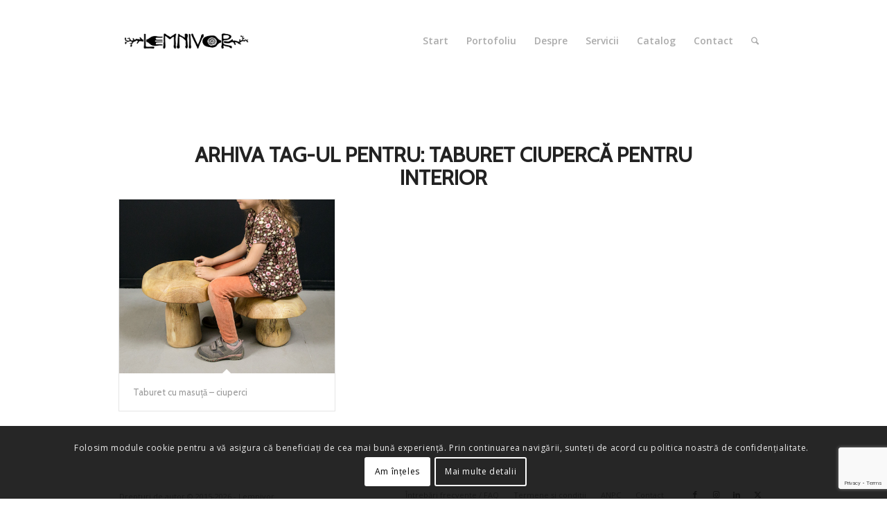

--- FILE ---
content_type: text/html; charset=UTF-8
request_url: https://lemnivor.ro/tag/taburet-ciuperca-pentru-interior/
body_size: 20252
content:
<!DOCTYPE html>
<html lang="ro-RO" class="html_boxed responsive av-preloader-active av-preloader-enabled  html_header_top html_logo_left html_main_nav_header html_menu_right html_large html_header_sticky html_header_shrinking_disabled html_mobile_menu_phone html_header_searchicon html_content_align_center html_header_unstick_top html_header_stretch_disabled html_minimal_header html_elegant-blog html_av-overlay-side html_av-overlay-side-minimal html_av-submenu-noclone html_entry_id_6367 av-cookies-consent-show-message-bar av-cookies-cookie-consent-enabled av-cookies-can-opt-out av-cookies-user-silent-accept avia-cookie-check-browser-settings av-no-preview av-default-lightbox html_text_menu_active av-mobile-menu-switch-default">
<head>
<meta charset="UTF-8" />
<meta name="robots" content="noindex, follow" />


<!-- mobile setting -->
<meta name="viewport" content="width=device-width, initial-scale=1">

<!-- Scripts/CSS and wp_head hook -->
<title>Etichetă: Taburet ciupercă pentru interior - Lemnivor</title>

				<script type='text/javascript'>

				function avia_cookie_check_sessionStorage()
				{
					//	FF throws error when all cookies blocked !!
					var sessionBlocked = false;
					try
					{
						var test = sessionStorage.getItem( 'aviaCookieRefused' ) != null;
					}
					catch(e)
					{
						sessionBlocked = true;
					}

					var aviaCookieRefused = ! sessionBlocked ? sessionStorage.getItem( 'aviaCookieRefused' ) : null;

					var html = document.getElementsByTagName('html')[0];

					/**
					 * Set a class to avoid calls to sessionStorage
					 */
					if( sessionBlocked || aviaCookieRefused )
					{
						if( html.className.indexOf('av-cookies-session-refused') < 0 )
						{
							html.className += ' av-cookies-session-refused';
						}
					}

					if( sessionBlocked || aviaCookieRefused || document.cookie.match(/aviaCookieConsent/) )
					{
						if( html.className.indexOf('av-cookies-user-silent-accept') >= 0 )
						{
							 html.className = html.className.replace(/\bav-cookies-user-silent-accept\b/g, '');
						}
					}
				}

				avia_cookie_check_sessionStorage();

			</script>
			
<!-- The SEO Framework by Sybre Waaijer -->
<meta name="robots" content="max-snippet:-1,max-image-preview:large,max-video-preview:-1" />
<link rel="canonical" href="https://lemnivor.ro/tag/taburet-ciuperca-pentru-interior/" />
<meta property="og:type" content="website" />
<meta property="og:locale" content="ro_RO" />
<meta property="og:site_name" content="Lemnivor" />
<meta property="og:title" content="Etichetă: Taburet ciupercă pentru interior" />
<meta property="og:url" content="https://lemnivor.ro/tag/taburet-ciuperca-pentru-interior/" />
<meta property="og:image" content="https://lemnivor.ro/wp-content/uploads/2019/05/cropped-avatar_lemnivor.png" />
<meta property="og:image:width" content="512" />
<meta property="og:image:height" content="512" />
<meta name="twitter:card" content="summary_large_image" />
<meta name="twitter:site" content="@lemnivor" />
<meta name="twitter:creator" content="@lemnivor" />
<meta name="twitter:title" content="Etichetă: Taburet ciupercă pentru interior" />
<meta name="twitter:image" content="https://lemnivor.ro/wp-content/uploads/2019/05/cropped-avatar_lemnivor.png" />
<script type="application/ld+json">{"@context":"https://schema.org","@graph":[{"@type":"WebSite","@id":"https://lemnivor.ro/#/schema/WebSite","url":"https://lemnivor.ro/","name":"Lemnivor","description":"atelier de design și producție personalizată","inLanguage":"ro-RO","potentialAction":{"@type":"SearchAction","target":{"@type":"EntryPoint","urlTemplate":"https://lemnivor.ro/search/{search_term_string}/"},"query-input":"required name=search_term_string"},"publisher":{"@type":"Organization","@id":"https://lemnivor.ro/#/schema/Organization","name":"Lemnivor","url":"https://lemnivor.ro/","logo":{"@type":"ImageObject","url":"https://lemnivor.ro/wp-content/uploads/2019/05/cropped-avatar_lemnivor.png","contentUrl":"https://lemnivor.ro/wp-content/uploads/2019/05/cropped-avatar_lemnivor.png","width":512,"height":512}}},{"@type":"CollectionPage","@id":"https://lemnivor.ro/tag/taburet-ciuperca-pentru-interior/","url":"https://lemnivor.ro/tag/taburet-ciuperca-pentru-interior/","name":"Etichetă: Taburet ciupercă pentru interior - Lemnivor","inLanguage":"ro-RO","isPartOf":{"@id":"https://lemnivor.ro/#/schema/WebSite"},"breadcrumb":{"@type":"BreadcrumbList","@id":"https://lemnivor.ro/#/schema/BreadcrumbList","itemListElement":[{"@type":"ListItem","position":1,"item":"https://lemnivor.ro/","name":"Lemnivor"},{"@type":"ListItem","position":2,"name":"Etichetă: Taburet ciupercă pentru interior"}]}}]}</script>
<!-- / The SEO Framework by Sybre Waaijer | 2.75ms meta | 0.45ms boot -->

<link rel="alternate" type="application/rss+xml" title="Lemnivor &raquo; Flux" href="https://lemnivor.ro/feed/" />
<link rel="alternate" type="application/rss+xml" title="Lemnivor &raquo; Flux comentarii" href="https://lemnivor.ro/comments/feed/" />
<link rel="alternate" type="application/rss+xml" title="Lemnivor &raquo; Flux etichetă Taburet ciupercă pentru interior" href="https://lemnivor.ro/tag/taburet-ciuperca-pentru-interior/feed/" />

<!-- google webfont font replacement -->

			<script type='text/javascript'>

				(function() {

					/*	check if webfonts are disabled by user setting via cookie - or user must opt in.	*/
					var html = document.getElementsByTagName('html')[0];
					var cookie_check = html.className.indexOf('av-cookies-needs-opt-in') >= 0 || html.className.indexOf('av-cookies-can-opt-out') >= 0;
					var allow_continue = true;
					var silent_accept_cookie = html.className.indexOf('av-cookies-user-silent-accept') >= 0;

					if( cookie_check && ! silent_accept_cookie )
					{
						if( ! document.cookie.match(/aviaCookieConsent/) || html.className.indexOf('av-cookies-session-refused') >= 0 )
						{
							allow_continue = false;
						}
						else
						{
							if( ! document.cookie.match(/aviaPrivacyRefuseCookiesHideBar/) )
							{
								allow_continue = false;
							}
							else if( ! document.cookie.match(/aviaPrivacyEssentialCookiesEnabled/) )
							{
								allow_continue = false;
							}
							else if( document.cookie.match(/aviaPrivacyGoogleWebfontsDisabled/) )
							{
								allow_continue = false;
							}
						}
					}

					if( allow_continue )
					{
						var f = document.createElement('link');

						f.type 	= 'text/css';
						f.rel 	= 'stylesheet';
						f.href 	= 'https://fonts.googleapis.com/css?family=Cabin%7COpen+Sans:400,600&display=auto';
						f.id 	= 'avia-google-webfont';

						document.getElementsByTagName('head')[0].appendChild(f);
					}
				})();

			</script>
			<style id='wp-img-auto-sizes-contain-inline-css' type='text/css'>
img:is([sizes=auto i],[sizes^="auto," i]){contain-intrinsic-size:3000px 1500px}
/*# sourceURL=wp-img-auto-sizes-contain-inline-css */
</style>

<link rel='stylesheet' id='avia-grid-css' href='https://lemnivor.ro/wp-content/themes/enfold/css/grid.css?ver=7.0' type='text/css' media='all' />
<link rel='stylesheet' id='avia-base-css' href='https://lemnivor.ro/wp-content/themes/enfold/css/base.css?ver=7.0' type='text/css' media='all' />
<link rel='stylesheet' id='avia-layout-css' href='https://lemnivor.ro/wp-content/themes/enfold/css/layout.css?ver=7.0' type='text/css' media='all' />
<link rel='stylesheet' id='avia-module-blog-css' href='https://lemnivor.ro/wp-content/themes/enfold/config-templatebuilder/avia-shortcodes/blog/blog.css?ver=7.0' type='text/css' media='all' />
<link rel='stylesheet' id='avia-module-postslider-css' href='https://lemnivor.ro/wp-content/themes/enfold/config-templatebuilder/avia-shortcodes/postslider/postslider.css?ver=7.0' type='text/css' media='all' />
<link rel='stylesheet' id='avia-module-button-css' href='https://lemnivor.ro/wp-content/themes/enfold/config-templatebuilder/avia-shortcodes/buttons/buttons.css?ver=7.0' type='text/css' media='all' />
<link rel='stylesheet' id='avia-module-catalogue-css' href='https://lemnivor.ro/wp-content/themes/enfold/config-templatebuilder/avia-shortcodes/catalogue/catalogue.css?ver=7.0' type='text/css' media='all' />
<link rel='stylesheet' id='avia-module-comments-css' href='https://lemnivor.ro/wp-content/themes/enfold/config-templatebuilder/avia-shortcodes/comments/comments.css?ver=7.0' type='text/css' media='all' />
<link rel='stylesheet' id='avia-module-contact-css' href='https://lemnivor.ro/wp-content/themes/enfold/config-templatebuilder/avia-shortcodes/contact/contact.css?ver=7.0' type='text/css' media='all' />
<link rel='stylesheet' id='avia-module-slideshow-css' href='https://lemnivor.ro/wp-content/themes/enfold/config-templatebuilder/avia-shortcodes/slideshow/slideshow.css?ver=7.0' type='text/css' media='all' />
<link rel='stylesheet' id='avia-module-gallery-css' href='https://lemnivor.ro/wp-content/themes/enfold/config-templatebuilder/avia-shortcodes/gallery/gallery.css?ver=7.0' type='text/css' media='all' />
<link rel='stylesheet' id='avia-module-gallery-hor-css' href='https://lemnivor.ro/wp-content/themes/enfold/config-templatebuilder/avia-shortcodes/gallery_horizontal/gallery_horizontal.css?ver=7.0' type='text/css' media='all' />
<link rel='stylesheet' id='avia-module-gridrow-css' href='https://lemnivor.ro/wp-content/themes/enfold/config-templatebuilder/avia-shortcodes/grid_row/grid_row.css?ver=7.0' type='text/css' media='all' />
<link rel='stylesheet' id='avia-module-heading-css' href='https://lemnivor.ro/wp-content/themes/enfold/config-templatebuilder/avia-shortcodes/heading/heading.css?ver=7.0' type='text/css' media='all' />
<link rel='stylesheet' id='avia-module-rotator-css' href='https://lemnivor.ro/wp-content/themes/enfold/config-templatebuilder/avia-shortcodes/headline_rotator/headline_rotator.css?ver=7.0' type='text/css' media='all' />
<link rel='stylesheet' id='avia-module-hr-css' href='https://lemnivor.ro/wp-content/themes/enfold/config-templatebuilder/avia-shortcodes/hr/hr.css?ver=7.0' type='text/css' media='all' />
<link rel='stylesheet' id='avia-module-icon-css' href='https://lemnivor.ro/wp-content/themes/enfold/config-templatebuilder/avia-shortcodes/icon/icon.css?ver=7.0' type='text/css' media='all' />
<link rel='stylesheet' id='avia-module-iconbox-css' href='https://lemnivor.ro/wp-content/themes/enfold/config-templatebuilder/avia-shortcodes/iconbox/iconbox.css?ver=7.0' type='text/css' media='all' />
<link rel='stylesheet' id='avia-module-image-css' href='https://lemnivor.ro/wp-content/themes/enfold/config-templatebuilder/avia-shortcodes/image/image.css?ver=7.0' type='text/css' media='all' />
<link rel='stylesheet' id='avia-module-masonry-css' href='https://lemnivor.ro/wp-content/themes/enfold/config-templatebuilder/avia-shortcodes/masonry_entries/masonry_entries.css?ver=7.0' type='text/css' media='all' />
<link rel='stylesheet' id='avia-siteloader-css' href='https://lemnivor.ro/wp-content/themes/enfold/css/avia-snippet-site-preloader.css?ver=7.0' type='text/css' media='all' />
<link rel='stylesheet' id='avia-module-portfolio-css' href='https://lemnivor.ro/wp-content/themes/enfold/config-templatebuilder/avia-shortcodes/portfolio/portfolio.css?ver=7.0' type='text/css' media='all' />
<link rel='stylesheet' id='avia-module-slideshow-fullsize-css' href='https://lemnivor.ro/wp-content/themes/enfold/config-templatebuilder/avia-shortcodes/slideshow_fullsize/slideshow_fullsize.css?ver=7.0' type='text/css' media='all' />
<link rel='stylesheet' id='avia-module-social-css' href='https://lemnivor.ro/wp-content/themes/enfold/config-templatebuilder/avia-shortcodes/social_share/social_share.css?ver=7.0' type='text/css' media='all' />
<link rel='stylesheet' id='avia-module-table-css' href='https://lemnivor.ro/wp-content/themes/enfold/config-templatebuilder/avia-shortcodes/table/table.css?ver=7.0' type='text/css' media='all' />
<link rel='stylesheet' id='avia-module-tabs-css' href='https://lemnivor.ro/wp-content/themes/enfold/config-templatebuilder/avia-shortcodes/tabs/tabs.css?ver=7.0' type='text/css' media='all' />
<link rel='stylesheet' id='avia-module-toggles-css' href='https://lemnivor.ro/wp-content/themes/enfold/config-templatebuilder/avia-shortcodes/toggles/toggles.css?ver=7.0' type='text/css' media='all' />
<link rel='stylesheet' id='avia-module-video-css' href='https://lemnivor.ro/wp-content/themes/enfold/config-templatebuilder/avia-shortcodes/video/video.css?ver=7.0' type='text/css' media='all' />
<style id='wp-emoji-styles-inline-css' type='text/css'>

	img.wp-smiley, img.emoji {
		display: inline !important;
		border: none !important;
		box-shadow: none !important;
		height: 1em !important;
		width: 1em !important;
		margin: 0 0.07em !important;
		vertical-align: -0.1em !important;
		background: none !important;
		padding: 0 !important;
	}
/*# sourceURL=wp-emoji-styles-inline-css */
</style>
<link rel='stylesheet' id='wp-block-library-css' href='https://lemnivor.ro/wp-includes/css/dist/block-library/style.min.css?ver=6.9' type='text/css' media='all' />
<style id='global-styles-inline-css' type='text/css'>
:root{--wp--preset--aspect-ratio--square: 1;--wp--preset--aspect-ratio--4-3: 4/3;--wp--preset--aspect-ratio--3-4: 3/4;--wp--preset--aspect-ratio--3-2: 3/2;--wp--preset--aspect-ratio--2-3: 2/3;--wp--preset--aspect-ratio--16-9: 16/9;--wp--preset--aspect-ratio--9-16: 9/16;--wp--preset--color--black: #000000;--wp--preset--color--cyan-bluish-gray: #abb8c3;--wp--preset--color--white: #ffffff;--wp--preset--color--pale-pink: #f78da7;--wp--preset--color--vivid-red: #cf2e2e;--wp--preset--color--luminous-vivid-orange: #ff6900;--wp--preset--color--luminous-vivid-amber: #fcb900;--wp--preset--color--light-green-cyan: #7bdcb5;--wp--preset--color--vivid-green-cyan: #00d084;--wp--preset--color--pale-cyan-blue: #8ed1fc;--wp--preset--color--vivid-cyan-blue: #0693e3;--wp--preset--color--vivid-purple: #9b51e0;--wp--preset--color--metallic-red: #b02b2c;--wp--preset--color--maximum-yellow-red: #edae44;--wp--preset--color--yellow-sun: #eeee22;--wp--preset--color--palm-leaf: #83a846;--wp--preset--color--aero: #7bb0e7;--wp--preset--color--old-lavender: #745f7e;--wp--preset--color--steel-teal: #5f8789;--wp--preset--color--raspberry-pink: #d65799;--wp--preset--color--medium-turquoise: #4ecac2;--wp--preset--gradient--vivid-cyan-blue-to-vivid-purple: linear-gradient(135deg,rgb(6,147,227) 0%,rgb(155,81,224) 100%);--wp--preset--gradient--light-green-cyan-to-vivid-green-cyan: linear-gradient(135deg,rgb(122,220,180) 0%,rgb(0,208,130) 100%);--wp--preset--gradient--luminous-vivid-amber-to-luminous-vivid-orange: linear-gradient(135deg,rgb(252,185,0) 0%,rgb(255,105,0) 100%);--wp--preset--gradient--luminous-vivid-orange-to-vivid-red: linear-gradient(135deg,rgb(255,105,0) 0%,rgb(207,46,46) 100%);--wp--preset--gradient--very-light-gray-to-cyan-bluish-gray: linear-gradient(135deg,rgb(238,238,238) 0%,rgb(169,184,195) 100%);--wp--preset--gradient--cool-to-warm-spectrum: linear-gradient(135deg,rgb(74,234,220) 0%,rgb(151,120,209) 20%,rgb(207,42,186) 40%,rgb(238,44,130) 60%,rgb(251,105,98) 80%,rgb(254,248,76) 100%);--wp--preset--gradient--blush-light-purple: linear-gradient(135deg,rgb(255,206,236) 0%,rgb(152,150,240) 100%);--wp--preset--gradient--blush-bordeaux: linear-gradient(135deg,rgb(254,205,165) 0%,rgb(254,45,45) 50%,rgb(107,0,62) 100%);--wp--preset--gradient--luminous-dusk: linear-gradient(135deg,rgb(255,203,112) 0%,rgb(199,81,192) 50%,rgb(65,88,208) 100%);--wp--preset--gradient--pale-ocean: linear-gradient(135deg,rgb(255,245,203) 0%,rgb(182,227,212) 50%,rgb(51,167,181) 100%);--wp--preset--gradient--electric-grass: linear-gradient(135deg,rgb(202,248,128) 0%,rgb(113,206,126) 100%);--wp--preset--gradient--midnight: linear-gradient(135deg,rgb(2,3,129) 0%,rgb(40,116,252) 100%);--wp--preset--font-size--small: 1rem;--wp--preset--font-size--medium: 1.125rem;--wp--preset--font-size--large: 1.75rem;--wp--preset--font-size--x-large: clamp(1.75rem, 3vw, 2.25rem);--wp--preset--spacing--20: 0.44rem;--wp--preset--spacing--30: 0.67rem;--wp--preset--spacing--40: 1rem;--wp--preset--spacing--50: 1.5rem;--wp--preset--spacing--60: 2.25rem;--wp--preset--spacing--70: 3.38rem;--wp--preset--spacing--80: 5.06rem;--wp--preset--shadow--natural: 6px 6px 9px rgba(0, 0, 0, 0.2);--wp--preset--shadow--deep: 12px 12px 50px rgba(0, 0, 0, 0.4);--wp--preset--shadow--sharp: 6px 6px 0px rgba(0, 0, 0, 0.2);--wp--preset--shadow--outlined: 6px 6px 0px -3px rgb(255, 255, 255), 6px 6px rgb(0, 0, 0);--wp--preset--shadow--crisp: 6px 6px 0px rgb(0, 0, 0);}:root { --wp--style--global--content-size: 800px;--wp--style--global--wide-size: 1130px; }:where(body) { margin: 0; }.wp-site-blocks > .alignleft { float: left; margin-right: 2em; }.wp-site-blocks > .alignright { float: right; margin-left: 2em; }.wp-site-blocks > .aligncenter { justify-content: center; margin-left: auto; margin-right: auto; }:where(.is-layout-flex){gap: 0.5em;}:where(.is-layout-grid){gap: 0.5em;}.is-layout-flow > .alignleft{float: left;margin-inline-start: 0;margin-inline-end: 2em;}.is-layout-flow > .alignright{float: right;margin-inline-start: 2em;margin-inline-end: 0;}.is-layout-flow > .aligncenter{margin-left: auto !important;margin-right: auto !important;}.is-layout-constrained > .alignleft{float: left;margin-inline-start: 0;margin-inline-end: 2em;}.is-layout-constrained > .alignright{float: right;margin-inline-start: 2em;margin-inline-end: 0;}.is-layout-constrained > .aligncenter{margin-left: auto !important;margin-right: auto !important;}.is-layout-constrained > :where(:not(.alignleft):not(.alignright):not(.alignfull)){max-width: var(--wp--style--global--content-size);margin-left: auto !important;margin-right: auto !important;}.is-layout-constrained > .alignwide{max-width: var(--wp--style--global--wide-size);}body .is-layout-flex{display: flex;}.is-layout-flex{flex-wrap: wrap;align-items: center;}.is-layout-flex > :is(*, div){margin: 0;}body .is-layout-grid{display: grid;}.is-layout-grid > :is(*, div){margin: 0;}body{padding-top: 0px;padding-right: 0px;padding-bottom: 0px;padding-left: 0px;}a:where(:not(.wp-element-button)){text-decoration: underline;}:root :where(.wp-element-button, .wp-block-button__link){background-color: #32373c;border-width: 0;color: #fff;font-family: inherit;font-size: inherit;font-style: inherit;font-weight: inherit;letter-spacing: inherit;line-height: inherit;padding-top: calc(0.667em + 2px);padding-right: calc(1.333em + 2px);padding-bottom: calc(0.667em + 2px);padding-left: calc(1.333em + 2px);text-decoration: none;text-transform: inherit;}.has-black-color{color: var(--wp--preset--color--black) !important;}.has-cyan-bluish-gray-color{color: var(--wp--preset--color--cyan-bluish-gray) !important;}.has-white-color{color: var(--wp--preset--color--white) !important;}.has-pale-pink-color{color: var(--wp--preset--color--pale-pink) !important;}.has-vivid-red-color{color: var(--wp--preset--color--vivid-red) !important;}.has-luminous-vivid-orange-color{color: var(--wp--preset--color--luminous-vivid-orange) !important;}.has-luminous-vivid-amber-color{color: var(--wp--preset--color--luminous-vivid-amber) !important;}.has-light-green-cyan-color{color: var(--wp--preset--color--light-green-cyan) !important;}.has-vivid-green-cyan-color{color: var(--wp--preset--color--vivid-green-cyan) !important;}.has-pale-cyan-blue-color{color: var(--wp--preset--color--pale-cyan-blue) !important;}.has-vivid-cyan-blue-color{color: var(--wp--preset--color--vivid-cyan-blue) !important;}.has-vivid-purple-color{color: var(--wp--preset--color--vivid-purple) !important;}.has-metallic-red-color{color: var(--wp--preset--color--metallic-red) !important;}.has-maximum-yellow-red-color{color: var(--wp--preset--color--maximum-yellow-red) !important;}.has-yellow-sun-color{color: var(--wp--preset--color--yellow-sun) !important;}.has-palm-leaf-color{color: var(--wp--preset--color--palm-leaf) !important;}.has-aero-color{color: var(--wp--preset--color--aero) !important;}.has-old-lavender-color{color: var(--wp--preset--color--old-lavender) !important;}.has-steel-teal-color{color: var(--wp--preset--color--steel-teal) !important;}.has-raspberry-pink-color{color: var(--wp--preset--color--raspberry-pink) !important;}.has-medium-turquoise-color{color: var(--wp--preset--color--medium-turquoise) !important;}.has-black-background-color{background-color: var(--wp--preset--color--black) !important;}.has-cyan-bluish-gray-background-color{background-color: var(--wp--preset--color--cyan-bluish-gray) !important;}.has-white-background-color{background-color: var(--wp--preset--color--white) !important;}.has-pale-pink-background-color{background-color: var(--wp--preset--color--pale-pink) !important;}.has-vivid-red-background-color{background-color: var(--wp--preset--color--vivid-red) !important;}.has-luminous-vivid-orange-background-color{background-color: var(--wp--preset--color--luminous-vivid-orange) !important;}.has-luminous-vivid-amber-background-color{background-color: var(--wp--preset--color--luminous-vivid-amber) !important;}.has-light-green-cyan-background-color{background-color: var(--wp--preset--color--light-green-cyan) !important;}.has-vivid-green-cyan-background-color{background-color: var(--wp--preset--color--vivid-green-cyan) !important;}.has-pale-cyan-blue-background-color{background-color: var(--wp--preset--color--pale-cyan-blue) !important;}.has-vivid-cyan-blue-background-color{background-color: var(--wp--preset--color--vivid-cyan-blue) !important;}.has-vivid-purple-background-color{background-color: var(--wp--preset--color--vivid-purple) !important;}.has-metallic-red-background-color{background-color: var(--wp--preset--color--metallic-red) !important;}.has-maximum-yellow-red-background-color{background-color: var(--wp--preset--color--maximum-yellow-red) !important;}.has-yellow-sun-background-color{background-color: var(--wp--preset--color--yellow-sun) !important;}.has-palm-leaf-background-color{background-color: var(--wp--preset--color--palm-leaf) !important;}.has-aero-background-color{background-color: var(--wp--preset--color--aero) !important;}.has-old-lavender-background-color{background-color: var(--wp--preset--color--old-lavender) !important;}.has-steel-teal-background-color{background-color: var(--wp--preset--color--steel-teal) !important;}.has-raspberry-pink-background-color{background-color: var(--wp--preset--color--raspberry-pink) !important;}.has-medium-turquoise-background-color{background-color: var(--wp--preset--color--medium-turquoise) !important;}.has-black-border-color{border-color: var(--wp--preset--color--black) !important;}.has-cyan-bluish-gray-border-color{border-color: var(--wp--preset--color--cyan-bluish-gray) !important;}.has-white-border-color{border-color: var(--wp--preset--color--white) !important;}.has-pale-pink-border-color{border-color: var(--wp--preset--color--pale-pink) !important;}.has-vivid-red-border-color{border-color: var(--wp--preset--color--vivid-red) !important;}.has-luminous-vivid-orange-border-color{border-color: var(--wp--preset--color--luminous-vivid-orange) !important;}.has-luminous-vivid-amber-border-color{border-color: var(--wp--preset--color--luminous-vivid-amber) !important;}.has-light-green-cyan-border-color{border-color: var(--wp--preset--color--light-green-cyan) !important;}.has-vivid-green-cyan-border-color{border-color: var(--wp--preset--color--vivid-green-cyan) !important;}.has-pale-cyan-blue-border-color{border-color: var(--wp--preset--color--pale-cyan-blue) !important;}.has-vivid-cyan-blue-border-color{border-color: var(--wp--preset--color--vivid-cyan-blue) !important;}.has-vivid-purple-border-color{border-color: var(--wp--preset--color--vivid-purple) !important;}.has-metallic-red-border-color{border-color: var(--wp--preset--color--metallic-red) !important;}.has-maximum-yellow-red-border-color{border-color: var(--wp--preset--color--maximum-yellow-red) !important;}.has-yellow-sun-border-color{border-color: var(--wp--preset--color--yellow-sun) !important;}.has-palm-leaf-border-color{border-color: var(--wp--preset--color--palm-leaf) !important;}.has-aero-border-color{border-color: var(--wp--preset--color--aero) !important;}.has-old-lavender-border-color{border-color: var(--wp--preset--color--old-lavender) !important;}.has-steel-teal-border-color{border-color: var(--wp--preset--color--steel-teal) !important;}.has-raspberry-pink-border-color{border-color: var(--wp--preset--color--raspberry-pink) !important;}.has-medium-turquoise-border-color{border-color: var(--wp--preset--color--medium-turquoise) !important;}.has-vivid-cyan-blue-to-vivid-purple-gradient-background{background: var(--wp--preset--gradient--vivid-cyan-blue-to-vivid-purple) !important;}.has-light-green-cyan-to-vivid-green-cyan-gradient-background{background: var(--wp--preset--gradient--light-green-cyan-to-vivid-green-cyan) !important;}.has-luminous-vivid-amber-to-luminous-vivid-orange-gradient-background{background: var(--wp--preset--gradient--luminous-vivid-amber-to-luminous-vivid-orange) !important;}.has-luminous-vivid-orange-to-vivid-red-gradient-background{background: var(--wp--preset--gradient--luminous-vivid-orange-to-vivid-red) !important;}.has-very-light-gray-to-cyan-bluish-gray-gradient-background{background: var(--wp--preset--gradient--very-light-gray-to-cyan-bluish-gray) !important;}.has-cool-to-warm-spectrum-gradient-background{background: var(--wp--preset--gradient--cool-to-warm-spectrum) !important;}.has-blush-light-purple-gradient-background{background: var(--wp--preset--gradient--blush-light-purple) !important;}.has-blush-bordeaux-gradient-background{background: var(--wp--preset--gradient--blush-bordeaux) !important;}.has-luminous-dusk-gradient-background{background: var(--wp--preset--gradient--luminous-dusk) !important;}.has-pale-ocean-gradient-background{background: var(--wp--preset--gradient--pale-ocean) !important;}.has-electric-grass-gradient-background{background: var(--wp--preset--gradient--electric-grass) !important;}.has-midnight-gradient-background{background: var(--wp--preset--gradient--midnight) !important;}.has-small-font-size{font-size: var(--wp--preset--font-size--small) !important;}.has-medium-font-size{font-size: var(--wp--preset--font-size--medium) !important;}.has-large-font-size{font-size: var(--wp--preset--font-size--large) !important;}.has-x-large-font-size{font-size: var(--wp--preset--font-size--x-large) !important;}
/*# sourceURL=global-styles-inline-css */
</style>

<link rel='stylesheet' id='contact-form-7-css' href='https://lemnivor.ro/wp-content/plugins/contact-form-7/includes/css/styles.css?ver=6.1.4' type='text/css' media='all' />
<link rel='stylesheet' id='avia-scs-css' href='https://lemnivor.ro/wp-content/themes/enfold/css/shortcodes.css?ver=7.0' type='text/css' media='all' />
<link rel='stylesheet' id='avia-fold-unfold-css' href='https://lemnivor.ro/wp-content/themes/enfold/css/avia-snippet-fold-unfold.css?ver=7.0' type='text/css' media='all' />
<link rel='stylesheet' id='avia-popup-css-css' href='https://lemnivor.ro/wp-content/themes/enfold/js/aviapopup/magnific-popup.min.css?ver=7.0' type='text/css' media='screen' />
<link rel='stylesheet' id='avia-lightbox-css' href='https://lemnivor.ro/wp-content/themes/enfold/css/avia-snippet-lightbox.css?ver=7.0' type='text/css' media='screen' />
<link rel='stylesheet' id='avia-dynamic-css' href='https://lemnivor.ro/wp-content/uploads/dynamic_avia/enfold_child.css?ver=69555cc5633c3' type='text/css' media='all' />
<link rel='stylesheet' id='avia-custom-css' href='https://lemnivor.ro/wp-content/themes/enfold/css/custom.css?ver=7.0' type='text/css' media='all' />
<link rel='stylesheet' id='avia-style-css' href='https://lemnivor.ro/wp-content/themes/enfold-child/style.css?ver=7.0' type='text/css' media='all' />
<link rel='stylesheet' id='avia-cookie-css-css' href='https://lemnivor.ro/wp-content/themes/enfold/css/avia-snippet-cookieconsent.css?ver=7.0' type='text/css' media='screen' />
<link rel='stylesheet' id='avia-single-post-6367-css' href='https://lemnivor.ro/wp-content/uploads/dynamic_avia/avia_posts_css/post-6367.css?ver=ver-1767229351' type='text/css' media='all' />
<script type="text/javascript" src="https://lemnivor.ro/wp-includes/js/jquery/jquery.min.js?ver=3.7.1" id="jquery-core-js"></script>
<script type="text/javascript" src="https://lemnivor.ro/wp-includes/js/jquery/jquery-migrate.min.js?ver=3.4.1" id="jquery-migrate-js"></script>
<script type="text/javascript" src="https://lemnivor.ro/wp-content/uploads/dynamic_avia/avia-head-scripts-e7823c06d8a1e3d20e13c7bbc9cf929b---69555d6220e2e.js" id="avia-head-scripts-js"></script>
<link rel="https://api.w.org/" href="https://lemnivor.ro/wp-json/" /><link rel="alternate" title="JSON" type="application/json" href="https://lemnivor.ro/wp-json/wp/v2/tags/2103" /><link rel="EditURI" type="application/rsd+xml" title="RSD" href="https://lemnivor.ro/xmlrpc.php?rsd" />

<link rel="icon" href="https://lemnivor.ro/wp-content/uploads/2019/03/avatar_lemnivor.png" type="image/png">
<!--[if lt IE 9]><script src="https://lemnivor.ro/wp-content/themes/enfold/js/html5shiv.js"></script><![endif]--><link rel="profile" href="https://gmpg.org/xfn/11" />
<link rel="alternate" type="application/rss+xml" title="Lemnivor RSS2 Feed" href="https://lemnivor.ro/feed/" />
<link rel="pingback" href="https://lemnivor.ro/xmlrpc.php" />

<!-- To speed up the rendering and to display the site as fast as possible to the user we include some styles and scripts for above the fold content inline -->
<script type="text/javascript">'use strict';var avia_is_mobile=!1;if(/Android|webOS|iPhone|iPad|iPod|BlackBerry|IEMobile|Opera Mini/i.test(navigator.userAgent)&&'ontouchstart' in document.documentElement){avia_is_mobile=!0;document.documentElement.className+=' avia_mobile '}
else{document.documentElement.className+=' avia_desktop '};document.documentElement.className+=' js_active ';(function(){var e=['-webkit-','-moz-','-ms-',''],n='',o=!1,a=!1;for(var t in e){if(e[t]+'transform' in document.documentElement.style){o=!0;n=e[t]+'transform'};if(e[t]+'perspective' in document.documentElement.style){a=!0}};if(o){document.documentElement.className+=' avia_transform '};if(a){document.documentElement.className+=' avia_transform3d '};if(typeof document.getElementsByClassName=='function'&&typeof document.documentElement.getBoundingClientRect=='function'&&avia_is_mobile==!1){if(n&&window.innerHeight>0){setTimeout(function(){var e=0,o={},a=0,t=document.getElementsByClassName('av-parallax'),i=window.pageYOffset||document.documentElement.scrollTop;for(e=0;e<t.length;e++){t[e].style.top='0px';o=t[e].getBoundingClientRect();a=Math.ceil((window.innerHeight+i-o.top)*0.3);t[e].style[n]='translate(0px, '+a+'px)';t[e].style.top='auto';t[e].className+=' enabled-parallax '}},50)}}})();</script><link rel="icon" href="https://lemnivor.ro/wp-content/uploads/2019/05/cropped-avatar_lemnivor-32x32.png" sizes="32x32" />
<link rel="icon" href="https://lemnivor.ro/wp-content/uploads/2019/05/cropped-avatar_lemnivor-192x192.png" sizes="192x192" />
<link rel="apple-touch-icon" href="https://lemnivor.ro/wp-content/uploads/2019/05/cropped-avatar_lemnivor-180x180.png" />
<meta name="msapplication-TileImage" content="https://lemnivor.ro/wp-content/uploads/2019/05/cropped-avatar_lemnivor-270x270.png" />
<style type="text/css">
		@font-face {font-family: 'entypo-fontello-enfold'; font-weight: normal; font-style: normal; font-display: auto;
		src: url('https://lemnivor.ro/wp-content/themes/enfold/config-templatebuilder/avia-template-builder/assets/fonts/entypo-fontello-enfold/entypo-fontello-enfold.woff2') format('woff2'),
		url('https://lemnivor.ro/wp-content/themes/enfold/config-templatebuilder/avia-template-builder/assets/fonts/entypo-fontello-enfold/entypo-fontello-enfold.woff') format('woff'),
		url('https://lemnivor.ro/wp-content/themes/enfold/config-templatebuilder/avia-template-builder/assets/fonts/entypo-fontello-enfold/entypo-fontello-enfold.ttf') format('truetype'),
		url('https://lemnivor.ro/wp-content/themes/enfold/config-templatebuilder/avia-template-builder/assets/fonts/entypo-fontello-enfold/entypo-fontello-enfold.svg#entypo-fontello-enfold') format('svg'),
		url('https://lemnivor.ro/wp-content/themes/enfold/config-templatebuilder/avia-template-builder/assets/fonts/entypo-fontello-enfold/entypo-fontello-enfold.eot'),
		url('https://lemnivor.ro/wp-content/themes/enfold/config-templatebuilder/avia-template-builder/assets/fonts/entypo-fontello-enfold/entypo-fontello-enfold.eot?#iefix') format('embedded-opentype');
		}

		#top .avia-font-entypo-fontello-enfold, body .avia-font-entypo-fontello-enfold, html body [data-av_iconfont='entypo-fontello-enfold']:before{ font-family: 'entypo-fontello-enfold'; }
		
		@font-face {font-family: 'entypo-fontello'; font-weight: normal; font-style: normal; font-display: auto;
		src: url('https://lemnivor.ro/wp-content/themes/enfold/config-templatebuilder/avia-template-builder/assets/fonts/entypo-fontello/entypo-fontello.woff2') format('woff2'),
		url('https://lemnivor.ro/wp-content/themes/enfold/config-templatebuilder/avia-template-builder/assets/fonts/entypo-fontello/entypo-fontello.woff') format('woff'),
		url('https://lemnivor.ro/wp-content/themes/enfold/config-templatebuilder/avia-template-builder/assets/fonts/entypo-fontello/entypo-fontello.ttf') format('truetype'),
		url('https://lemnivor.ro/wp-content/themes/enfold/config-templatebuilder/avia-template-builder/assets/fonts/entypo-fontello/entypo-fontello.svg#entypo-fontello') format('svg'),
		url('https://lemnivor.ro/wp-content/themes/enfold/config-templatebuilder/avia-template-builder/assets/fonts/entypo-fontello/entypo-fontello.eot'),
		url('https://lemnivor.ro/wp-content/themes/enfold/config-templatebuilder/avia-template-builder/assets/fonts/entypo-fontello/entypo-fontello.eot?#iefix') format('embedded-opentype');
		}

		#top .avia-font-entypo-fontello, body .avia-font-entypo-fontello, html body [data-av_iconfont='entypo-fontello']:before{ font-family: 'entypo-fontello'; }
		</style>

<!--
Debugging Info for Theme support: 

Theme: Enfold
Version: 7.0
Installed: enfold
AviaFramework Version: 5.6
AviaBuilder Version: 6.0
aviaElementManager Version: 1.0.1
- - - - - - - - - - -
ChildTheme: Enfold Child
ChildTheme Version: 1.0
ChildTheme Installed: enfold

- - - - - - - - - - -
ML:1G-PU:36-PLA:14
WP:6.9
Compress: CSS:disabled - JS:all theme files
Updates: enabled - unverified Envato token
PLAu:12
--><noscript><style id="rocket-lazyload-nojs-css">.rll-youtube-player, [data-lazy-src]{display:none !important;}</style></noscript>
</head>

<body id="top" class="archive tag tag-taburet-ciuperca-pentru-interior tag-2103 wp-theme-enfold wp-child-theme-enfold-child boxed no_sidebar_border rtl_columns av-curtain-numeric cabin open_sans  avia-responsive-images-support" itemscope="itemscope" itemtype="https://schema.org/WebPage" >

	<div class='av-siteloader-wrap av-transition-enabled'><div class="av-siteloader-inner"><div class="av-siteloader-cell"><div class="av-siteloader"><div class="av-siteloader-extra"></div></div></div></div></div>
	<div id='wrap_all'>

	
<header id='header' class='all_colors header_color light_bg_color  av_header_top av_logo_left av_main_nav_header av_menu_right av_large av_header_sticky av_header_shrinking_disabled av_header_stretch_disabled av_mobile_menu_phone av_header_searchicon av_header_unstick_top av_minimal_header av_bottom_nav_disabled  av_header_border_disabled' aria-label="Header" data-av_shrink_factor='50' role="banner" itemscope="itemscope" itemtype="https://schema.org/WPHeader" >

		<div  id='header_main' class='container_wrap container_wrap_logo'>

        <div class='container av-logo-container'><div class='inner-container'><span class='logo avia-standard-logo'><a href='https://lemnivor.ro/' class='' aria-label='logo-lemnivor' title='logo-lemnivor'><img src="data:image/svg+xml,%3Csvg%20xmlns='http://www.w3.org/2000/svg'%20viewBox='0%200%20300%20100'%3E%3C/svg%3E" data-lazy-srcset="https://lemnivor.ro/wp-content/uploads/2019/05/logo-lemnivor.png 340w, https://lemnivor.ro/wp-content/uploads/2019/05/logo-lemnivor-300x138.png 300w" data-lazy-sizes="(max-width: 340px) 100vw, 340px" height="100" width="300" alt='Lemnivor' title='logo-lemnivor' data-lazy-src="https://lemnivor.ro/wp-content/uploads/2019/05/logo-lemnivor.png" /><noscript><img src="https://lemnivor.ro/wp-content/uploads/2019/05/logo-lemnivor.png" srcset="https://lemnivor.ro/wp-content/uploads/2019/05/logo-lemnivor.png 340w, https://lemnivor.ro/wp-content/uploads/2019/05/logo-lemnivor-300x138.png 300w" sizes="(max-width: 340px) 100vw, 340px" height="100" width="300" alt='Lemnivor' title='logo-lemnivor' /></noscript></a></span><nav class='main_menu' data-selectname='Selectați o pagină'  role="navigation" itemscope="itemscope" itemtype="https://schema.org/SiteNavigationElement" ><div class="avia-menu av-main-nav-wrap"><ul role="menu" class="menu av-main-nav" id="avia-menu"><li role="menuitem" id="menu-item-3905" class="menu-item menu-item-type-post_type menu-item-object-page menu-item-home menu-item-top-level menu-item-top-level-1"><a href="https://lemnivor.ro/" itemprop="url" tabindex="0"><span class="avia-bullet"></span><span class="avia-menu-text">Start</span><span class="avia-menu-fx"><span class="avia-arrow-wrap"><span class="avia-arrow"></span></span></span></a></li>
<li role="menuitem" id="menu-item-3904" class="menu-item menu-item-type-post_type menu-item-object-page menu-item-has-children menu-item-top-level menu-item-top-level-2"><a href="https://lemnivor.ro/portfoliu/" itemprop="url" tabindex="0"><span class="avia-bullet"></span><span class="avia-menu-text">Portofoliu</span><span class="avia-menu-fx"><span class="avia-arrow-wrap"><span class="avia-arrow"></span></span></span></a>


<ul class="sub-menu">
	<li role="menuitem" id="menu-item-5107" class="menu-item menu-item-type-taxonomy menu-item-object-portfolio_entries"><a href="https://lemnivor.ro/categorie/design-de-produs/" itemprop="url" tabindex="0"><span class="avia-bullet"></span><span class="avia-menu-text">Design de produs</span></a></li>
	<li role="menuitem" id="menu-item-5109" class="menu-item menu-item-type-taxonomy menu-item-object-portfolio_entries"><a href="https://lemnivor.ro/categorie/boluri/" itemprop="url" tabindex="0"><span class="avia-bullet"></span><span class="avia-menu-text">Boluri</span></a></li>
	<li role="menuitem" id="menu-item-5108" class="menu-item menu-item-type-taxonomy menu-item-object-portfolio_entries"><a href="https://lemnivor.ro/categorie/cutii/" itemprop="url" tabindex="0"><span class="avia-bullet"></span><span class="avia-menu-text">Cutii</span></a></li>
	<li role="menuitem" id="menu-item-5116" class="menu-item menu-item-type-taxonomy menu-item-object-portfolio_entries"><a href="https://lemnivor.ro/categorie/mobilier/" itemprop="url" tabindex="0"><span class="avia-bullet"></span><span class="avia-menu-text">Mobilier</span></a></li>
	<li role="menuitem" id="menu-item-5389" class="menu-item menu-item-type-taxonomy menu-item-object-portfolio_entries"><a href="https://lemnivor.ro/categorie/accesorii-diverse/" itemprop="url" tabindex="0"><span class="avia-bullet"></span><span class="avia-menu-text">Accesorii diverse</span></a></li>
	<li role="menuitem" id="menu-item-5117" class="menu-item menu-item-type-taxonomy menu-item-object-portfolio_entries"><a href="https://lemnivor.ro/categorie/la-joaca/" itemprop="url" tabindex="0"><span class="avia-bullet"></span><span class="avia-menu-text">Loc de joacă</span></a></li>
	<li role="menuitem" id="menu-item-5112" class="menu-item menu-item-type-taxonomy menu-item-object-portfolio_entries"><a href="https://lemnivor.ro/categorie/jurnale-si-agende/" itemprop="url" tabindex="0"><span class="avia-bullet"></span><span class="avia-menu-text">Jurnale și agende</span></a></li>
	<li role="menuitem" id="menu-item-5115" class="menu-item menu-item-type-taxonomy menu-item-object-portfolio_entries"><a href="https://lemnivor.ro/categorie/recuzita-foto/" itemprop="url" tabindex="0"><span class="avia-bullet"></span><span class="avia-menu-text">Recuzită foto</span></a></li>
	<li role="menuitem" id="menu-item-5114" class="menu-item menu-item-type-taxonomy menu-item-object-portfolio_entries"><a href="https://lemnivor.ro/categorie/bucatarie/" itemprop="url" tabindex="0"><span class="avia-bullet"></span><span class="avia-menu-text">Ustensile bucătărie</span></a></li>
	<li role="menuitem" id="menu-item-5110" class="menu-item menu-item-type-taxonomy menu-item-object-portfolio_entries"><a href="https://lemnivor.ro/categorie/obiecte-personalizate/" itemprop="url" tabindex="0"><span class="avia-bullet"></span><span class="avia-menu-text">Obiecte personalizate</span></a></li>
</ul>
</li>
<li role="menuitem" id="menu-item-4682" class="menu-item menu-item-type-post_type menu-item-object-page menu-item-top-level menu-item-top-level-3"><a href="https://lemnivor.ro/despre-lemnivor/" itemprop="url" tabindex="0"><span class="avia-bullet"></span><span class="avia-menu-text">Despre</span><span class="avia-menu-fx"><span class="avia-arrow-wrap"><span class="avia-arrow"></span></span></span></a></li>
<li role="menuitem" id="menu-item-4642" class="menu-item menu-item-type-post_type menu-item-object-page menu-item-top-level menu-item-top-level-4"><a href="https://lemnivor.ro/servicii/" itemprop="url" tabindex="0"><span class="avia-bullet"></span><span class="avia-menu-text">Servicii</span><span class="avia-menu-fx"><span class="avia-arrow-wrap"><span class="avia-arrow"></span></span></span></a></li>
<li role="menuitem" id="menu-item-7342" class="menu-item menu-item-type-post_type menu-item-object-page menu-item-top-level menu-item-top-level-5"><a href="https://lemnivor.ro/catalog-preturi-produse-personalizate/" itemprop="url" tabindex="0"><span class="avia-bullet"></span><span class="avia-menu-text">Catalog</span><span class="avia-menu-fx"><span class="avia-arrow-wrap"><span class="avia-arrow"></span></span></span></a></li>
<li role="menuitem" id="menu-item-3902" class="menu-item menu-item-type-post_type menu-item-object-page menu-item-top-level menu-item-top-level-6"><a href="https://lemnivor.ro/contact/" itemprop="url" tabindex="0"><span class="avia-bullet"></span><span class="avia-menu-text">Contact</span><span class="avia-menu-fx"><span class="avia-arrow-wrap"><span class="avia-arrow"></span></span></span></a></li>
<li id="menu-item-search" class="noMobile menu-item menu-item-search-dropdown menu-item-avia-special" role="menuitem"><a class="avia-svg-icon avia-font-svg_entypo-fontello" aria-label="Cautare" href="?s=" rel="nofollow" title="Click to open the search input field" data-avia-search-tooltip="
&lt;search&gt;
	&lt;form role=&quot;search&quot; action=&quot;https://lemnivor.ro/&quot; id=&quot;searchform&quot; method=&quot;get&quot; class=&quot;&quot;&gt;
		&lt;div&gt;
&lt;span class='av_searchform_search avia-svg-icon avia-font-svg_entypo-fontello' data-av_svg_icon='search' data-av_iconset='svg_entypo-fontello'&gt;&lt;svg version=&quot;1.1&quot; xmlns=&quot;http://www.w3.org/2000/svg&quot; width=&quot;25&quot; height=&quot;32&quot; viewBox=&quot;0 0 25 32&quot; preserveAspectRatio=&quot;xMidYMid meet&quot; aria-labelledby='av-svg-title-1' aria-describedby='av-svg-desc-1' role=&quot;graphics-symbol&quot; aria-hidden=&quot;true&quot;&gt;
&lt;title id='av-svg-title-1'&gt;Search&lt;/title&gt;
&lt;desc id='av-svg-desc-1'&gt;Search&lt;/desc&gt;
&lt;path d=&quot;M24.704 24.704q0.96 1.088 0.192 1.984l-1.472 1.472q-1.152 1.024-2.176 0l-6.080-6.080q-2.368 1.344-4.992 1.344-4.096 0-7.136-3.040t-3.040-7.136 2.88-7.008 6.976-2.912 7.168 3.040 3.072 7.136q0 2.816-1.472 5.184zM3.008 13.248q0 2.816 2.176 4.992t4.992 2.176 4.832-2.016 2.016-4.896q0-2.816-2.176-4.96t-4.992-2.144-4.832 2.016-2.016 4.832z&quot;&gt;&lt;/path&gt;
&lt;/svg&gt;&lt;/span&gt;			&lt;input type=&quot;submit&quot; value=&quot;&quot; id=&quot;searchsubmit&quot; class=&quot;button&quot; title=&quot;Enter at least 3 characters to show search results in a dropdown or click to route to search result page to show all results&quot; /&gt;
			&lt;input type=&quot;search&quot; id=&quot;s&quot; name=&quot;s&quot; value=&quot;&quot; aria-label='Cautare' placeholder='Cautare' required /&gt;
		&lt;/div&gt;
	&lt;/form&gt;
&lt;/search&gt;
" data-av_svg_icon='search' data-av_iconset='svg_entypo-fontello'><svg version="1.1" xmlns="http://www.w3.org/2000/svg" width="25" height="32" viewBox="0 0 25 32" preserveAspectRatio="xMidYMid meet" aria-labelledby='av-svg-title-2' aria-describedby='av-svg-desc-2' role="graphics-symbol" aria-hidden="true">
<title id='av-svg-title-2'>Click to open the search input field</title>
<desc id='av-svg-desc-2'>Click to open the search input field</desc>
<path d="M24.704 24.704q0.96 1.088 0.192 1.984l-1.472 1.472q-1.152 1.024-2.176 0l-6.080-6.080q-2.368 1.344-4.992 1.344-4.096 0-7.136-3.040t-3.040-7.136 2.88-7.008 6.976-2.912 7.168 3.040 3.072 7.136q0 2.816-1.472 5.184zM3.008 13.248q0 2.816 2.176 4.992t4.992 2.176 4.832-2.016 2.016-4.896q0-2.816-2.176-4.96t-4.992-2.144-4.832 2.016-2.016 4.832z"></path>
</svg><span class="avia_hidden_link_text">Cautare</span></a></li><li class="av-burger-menu-main menu-item-avia-special av-small-burger-icon" role="menuitem">
	        			<a href="#" aria-label="Menu" aria-hidden="false">
							<span class="av-hamburger av-hamburger--spin av-js-hamburger">
								<span class="av-hamburger-box">
						          <span class="av-hamburger-inner"></span>
						          <strong>Menu</strong>
								</span>
							</span>
							<span class="avia_hidden_link_text">Menu</span>
						</a>
	        		   </li></ul></div></nav></div> </div> 
		<!-- end container_wrap-->
		</div>
<div class="header_bg"></div>
<!-- end header -->
</header>

	<div id='main' class='all_colors' data-scroll-offset='116'>

	<div class='stretch_full container_wrap alternate_color light_bg_color empty_title  title_container'><div class='container'><div class="breadcrumb breadcrumbs avia-breadcrumbs"><div class="breadcrumb-trail" ><span  itemscope="itemscope" itemtype="https://schema.org/BreadcrumbList" ><span  itemscope="itemscope" itemtype="https://schema.org/ListItem" itemprop="itemListElement" ><a itemprop="url" href="https://lemnivor.ro" title="Lemnivor" rel="home" class="trail-begin"><span itemprop="name">Acasa</span></a><span itemprop="position" class="hidden">1</span></span></span> <span class="sep">/</span> <span  itemscope="itemscope" itemtype="https://schema.org/BreadcrumbList" ><span  itemscope="itemscope" itemtype="https://schema.org/ListItem" itemprop="itemListElement" ><a itemprop="url" href="https://lemnivor.ro/portfoliu/" title="Portofoliu"><span itemprop="name">Portofoliu</span></a><span itemprop="position" class="hidden">2</span></span></span> <span class="sep">/</span> <span class="trail-end">Taburet ciupercă pentru interior</span></div></div></div></div>
		<div class='container_wrap container_wrap_first main_color fullsize'>

			<div class='container template-blog '>

				<main class='content av-content-full alpha units av-main-tag'  role="main" itemprop="mainContentOfPage" itemscope="itemscope" itemtype="https://schema.org/Blog" >

					<div class="category-term-description">
											</div>

					<h3 class='post-title tag-page-post-type-title '>Arhiva tag-ul pentru:  <span>Taburet ciupercă pentru interior</span></h3><div  class=' grid-sort-container isotope   no_margin-container with-title-container grid-total-odd grid-col-3 grid-links-' data-portfolio-id='1'><div data-ajax-id='6367' class=' grid-entry flex_column isotope-item all_sort no_margin post-entry post-entry-6367 grid-entry-overview grid-loop-1 grid-parity-odd  post-entry-last  pentru-birou_sort design-de-produs_sort design-lemnivor_sort mobilier_sort obiecte-personalizate_sort  av_one_third first default_av_fullwidth '><article class='main_color inner-entry'  itemscope="itemscope" itemtype="https://schema.org/CreativeWork" ><a href="https://lemnivor.ro/portofoliu/taburet-cu-masuta-ciuperci/" title='Taburet cu masuță &#8211; ciuperci'  data-rel='grid-1' class='grid-image avia-hover-fx'> <img width="495" height="400" src="data:image/svg+xml,%3Csvg%20xmlns='http://www.w3.org/2000/svg'%20viewBox='0%200%20495%20400'%3E%3C/svg%3E" class="wp-image-6362 avia-img-lazy-loading-not-6362 attachment-portfolio size-portfolio wp-post-image" alt="" decoding="async" data-lazy-srcset="https://lemnivor.ro/wp-content/uploads/2023/01/taburet-masuta-ciuperci-lemnivor-1-495x400.jpg 495w, https://lemnivor.ro/wp-content/uploads/2023/01/taburet-masuta-ciuperci-lemnivor-1-845x683.jpg 845w" data-lazy-sizes="auto, (max-width: 495px) 100vw, 495px" data-lazy-src="https://lemnivor.ro/wp-content/uploads/2023/01/taburet-masuta-ciuperci-lemnivor-1-495x400.jpg" /><noscript><img width="495" height="400" src="https://lemnivor.ro/wp-content/uploads/2023/01/taburet-masuta-ciuperci-lemnivor-1-495x400.jpg" class="wp-image-6362 avia-img-lazy-loading-not-6362 attachment-portfolio size-portfolio wp-post-image" alt="" decoding="async" srcset="https://lemnivor.ro/wp-content/uploads/2023/01/taburet-masuta-ciuperci-lemnivor-1-495x400.jpg 495w, https://lemnivor.ro/wp-content/uploads/2023/01/taburet-masuta-ciuperci-lemnivor-1-845x683.jpg 845w" sizes="auto, (max-width: 495px) 100vw, 495px" /></noscript></a><div class='grid-content'><div class='avia-arrow'></div><header class="entry-content-header" aria-label="Portfolio: Taburet cu masuță &#8211; ciuperci"><h3 class='grid-entry-title entry-title '  itemprop="headline" ><a href='https://lemnivor.ro/portofoliu/taburet-cu-masuta-ciuperci/' title='Taburet cu masuță &#8211; ciuperci'>Taburet cu masuță &#8211; ciuperci</a></h3></header></div><footer class="entry-footer"></footer></article></div></div>
				<!--end content-->
				</main>

				
			</div><!--end container-->

		</div><!-- close default .container_wrap element -->

				<div class='container_wrap footer_color' id='footer'>

					<div class='container'>

						
					</div>

				<!-- ####### END FOOTER CONTAINER ####### -->
				</div>

	

	
				<footer class='container_wrap socket_color' id='socket'  role="contentinfo" itemscope="itemscope" itemtype="https://schema.org/WPFooter" aria-label="Copyright and company info" >
                    <div class='container'>

                        <span class='copyright'>Drepturi de autor © 2015-2026 - Lemnivor  </span>

                        <ul class='noLightbox social_bookmarks icon_count_4'><li class='social_bookmarks_facebook av-social-link-facebook social_icon_1 avia_social_iconfont'><a  target="_blank" aria-label="Link to Facebook" href='https://www.facebook.com/lemnivor' data-av_icon='' data-av_iconfont='entypo-fontello' title="Link to Facebook" desc="Link to Facebook" title='Link to Facebook'><span class='avia_hidden_link_text'>Link to Facebook</span></a></li><li class='social_bookmarks_instagram av-social-link-instagram social_icon_2 avia_social_iconfont'><a  target="_blank" aria-label="Link to Instagram" href='https://www.instagram.com/lemnivor/' data-av_icon='' data-av_iconfont='entypo-fontello' title="Link to Instagram" desc="Link to Instagram" title='Link to Instagram'><span class='avia_hidden_link_text'>Link to Instagram</span></a></li><li class='social_bookmarks_linkedin av-social-link-linkedin social_icon_3 avia_social_iconfont'><a  target="_blank" aria-label="Link to LinkedIn" href='https://www.linkedin.com/company/lemnivor/' data-av_icon='' data-av_iconfont='entypo-fontello' title="Link to LinkedIn" desc="Link to LinkedIn" title='Link to LinkedIn'><span class='avia_hidden_link_text'>Link to LinkedIn</span></a></li><li class='social_bookmarks_twitter av-social-link-twitter social_icon_4 avia_social_iconfont'><a  target="_blank" aria-label="Link to X" href='https://twitter.com/lemnivor' data-av_icon='' data-av_iconfont='entypo-fontello' title="Link to X" desc="Link to X" title='Link to X'><span class='avia_hidden_link_text'>Link to X</span></a></li></ul><nav class='sub_menu_socket'  role="navigation" itemscope="itemscope" itemtype="https://schema.org/SiteNavigationElement" ><div class="avia3-menu"><ul role="menu" class="menu" id="avia3-menu"><li role="menuitem" id="menu-item-5362" class="menu-item menu-item-type-post_type menu-item-object-page menu-item-top-level menu-item-top-level-1"><a href="https://lemnivor.ro/intrebari-frecvente/" itemprop="url" tabindex="0"><span class="avia-bullet"></span><span class="avia-menu-text">Întrebări frecvente / FAQ</span><span class="avia-menu-fx"><span class="avia-arrow-wrap"><span class="avia-arrow"></span></span></span></a></li>
<li role="menuitem" id="menu-item-7492" class="menu-item menu-item-type-custom menu-item-object-custom menu-item-top-level menu-item-top-level-2"><a href="https://lemnivor.ro/termene-si-conditii/" itemprop="url" tabindex="0"><span class="avia-bullet"></span><span class="avia-menu-text">Termene și condiții</span><span class="avia-menu-fx"><span class="avia-arrow-wrap"><span class="avia-arrow"></span></span></span></a></li>
<li role="menuitem" id="menu-item-6271" class="menu-item menu-item-type-custom menu-item-object-custom menu-item-top-level menu-item-top-level-3"><a href="https://anpc.ro/" itemprop="url" tabindex="0"><span class="avia-bullet"></span><span class="avia-menu-text">ANPC</span><span class="avia-menu-fx"><span class="avia-arrow-wrap"><span class="avia-arrow"></span></span></span></a></li>
<li role="menuitem" id="menu-item-5363" class="menu-item menu-item-type-post_type menu-item-object-page menu-item-top-level menu-item-top-level-4"><a href="https://lemnivor.ro/contact/" itemprop="url" tabindex="0"><span class="avia-bullet"></span><span class="avia-menu-text">Contact</span><span class="avia-menu-fx"><span class="avia-arrow-wrap"><span class="avia-arrow"></span></span></span></a></li>
</ul></div></nav>
                    </div>

	            <!-- ####### END SOCKET CONTAINER ####### -->
				</footer>


					<!-- end main -->
		</div>

		<!-- end wrap_all --></div>
<a href='#top' title='Scroll to top' id='scroll-top-link' class='avia-svg-icon avia-font-svg_entypo-fontello' data-av_svg_icon='up-open' data-av_iconset='svg_entypo-fontello' tabindex='-1' aria-hidden='true'>
	<svg version="1.1" xmlns="http://www.w3.org/2000/svg" width="19" height="32" viewBox="0 0 19 32" preserveAspectRatio="xMidYMid meet" aria-labelledby='av-svg-title-3' aria-describedby='av-svg-desc-3' role="graphics-symbol" aria-hidden="true">
<title id='av-svg-title-3'>Scroll to top</title>
<desc id='av-svg-desc-3'>Scroll to top</desc>
<path d="M18.048 18.24q0.512 0.512 0.512 1.312t-0.512 1.312q-1.216 1.216-2.496 0l-6.272-6.016-6.272 6.016q-1.28 1.216-2.496 0-0.512-0.512-0.512-1.312t0.512-1.312l7.488-7.168q0.512-0.512 1.28-0.512t1.28 0.512z"></path>
</svg>	<span class="avia_hidden_link_text">Scroll to top</span>
</a>

<div id="fb-root"></div>

<div class="avia-cookie-consent-wrap" aria-hidden="true"><div class='avia-cookie-consent cookiebar-hidden  avia-cookiemessage-bottom'  aria-hidden='true'  data-contents='1e924fd0d13b0316c8dd0b63dddc4033||v1.0' ><div class="container"><p class='avia_cookie_text'>Folosim module cookie pentru a vă asigura că beneficiați de cea mai bună experiență. Prin continuarea navigării, sunteți de acord cu politica noastră de confidențialitate.</p><a href='#' class='avia-button avia-color-theme-color-highlight avia-cookie-consent-button avia-cookie-consent-button-1  avia-cookie-close-bar ' >Am înțeles</a><a href='#' class='avia-button avia-color-theme-color-highlight avia-cookie-consent-button avia-cookie-consent-button-2 av-extra-cookie-btn  avia-cookie-info-btn ' >Mai multe detalii</a></div></div><div id='av-consent-extra-info' data-nosnippet class='av-inline-modal main_color avia-hide-popup-close'>
<style type="text/css" data-created_by="avia_inline_auto" id="style-css-av-av_heading-99feaa7f97f66deeb9f85ab74d489e60">
#top .av-special-heading.av-av_heading-99feaa7f97f66deeb9f85ab74d489e60{
margin:10px 0 0 0;
padding-bottom:10px;
}
body .av-special-heading.av-av_heading-99feaa7f97f66deeb9f85ab74d489e60 .av-special-heading-tag .heading-char{
font-size:25px;
}
.av-special-heading.av-av_heading-99feaa7f97f66deeb9f85ab74d489e60 .av-subheading{
font-size:15px;
}
</style>
<div  class='av-special-heading av-av_heading-99feaa7f97f66deeb9f85ab74d489e60 av-special-heading-h3 blockquote modern-quote'><h3 class='av-special-heading-tag '  itemprop="headline"  >Cookie și setările de confidențialitate</h3><div class="special-heading-border"><div class="special-heading-inner-border"></div></div></div><br />
<style type="text/css" data-created_by="avia_inline_auto" id="style-css-av-jhe1dyat-4d09ad3ba40142c2b823d908995f0385">
#top .hr.av-jhe1dyat-4d09ad3ba40142c2b823d908995f0385{
margin-top:0px;
margin-bottom:0px;
}
.hr.av-jhe1dyat-4d09ad3ba40142c2b823d908995f0385 .hr-inner{
width:100%;
}
</style>
<div  class='hr av-jhe1dyat-4d09ad3ba40142c2b823d908995f0385 hr-custom hr-left hr-icon-no'><span class='hr-inner inner-border-av-border-thin'><span class="hr-inner-style"></span></span></div><br /><div  class='tabcontainer av-jhds1skt-57ef9df26b3cd01206052db147fbe716 sidebar_tab sidebar_tab_left noborder_tabs'><section class='av_tab_section av_tab_section av-av_tab-d248f8cf1f9c01da996ec68144ff9211' ><div id='tab-id-1-tab' class='tab active_tab' role='tab' aria-selected="true" tabindex="0" data-fake-id='#tab-id-1' aria-controls='tab-id-1-content' >Cum folosim cookie-urile</div><div id='tab-id-1-content' class='tab_content active_tab_content' role='tabpanel' aria-labelledby='tab-id-1-tab' aria-hidden="false"><div class='tab_inner_content invers-color' ><p>Utilizarea de module cookie ne oferă informații asupra modului în care utilizați site-ul, cum interacționați cu noi, pentru a vă îmbogăți experiența de navigare.<br />
Faceți click pe diferitele rubrici de categorii pentru a afla mai multe. </p>
<p>De asemenea, puteți modifica unele dintre preferințele dumneavoastră. Rețineți că blocarea anumitor tipuri de module cookie poate avea un impact asupra experienței pe site-ul nostru și asupra serviciilor pe care le putem oferi.</p>
</div></div></section><section class='av_tab_section av_tab_section av-av_tab-c72fe1c5d05c32547a00ed20114832db' ><div id='tab-id-2-tab' class='tab' role='tab' aria-selected="false" tabindex="0" data-fake-id='#tab-id-2' aria-controls='tab-id-2-content' >Cookie-urile sunt esențiale </div><div id='tab-id-2-content' class='tab_content' role='tabpanel' aria-labelledby='tab-id-2-tab' aria-hidden="true"><div class='tab_inner_content invers-color' ><p>Deoarece aceste module cookie sunt strict necesare utilizării site-ului, nu le puteți refuza fără să influențeze funcționarea site-ului nostru.<br />
Puteți să le blocați sau să le ștergeți modificând setările browser-ului și blocând toate cookie-urile de pe acest site.</p>
<p><div class="av-switch-aviaPrivacyRefuseCookiesHideBar av-toggle-switch av-cookie-disable-external-toggle av-cookie-save-checked av-cookie-default-checked"><label><input type="checkbox" checked="checked" id="aviaPrivacyRefuseCookiesHideBar" class="aviaPrivacyRefuseCookiesHideBar " name="aviaPrivacyRefuseCookiesHideBar" ><span class="toggle-track"></span><span class="toggle-label-content">Check to enable permanent hiding of message bar and refuse all cookies if you do not opt in. We need 2 cookies to store this setting. Otherwise you will be prompted again when opening a new browser window or new a tab.</span></label></div> - refuză cookie-urile și ascunde bara de mesaje<br />
<div class="av-switch-aviaPrivacyEssentialCookiesEnabled av-toggle-switch av-cookie-disable-external-toggle av-cookie-save-checked av-cookie-default-checked"><label><input type="checkbox" checked="checked" id="aviaPrivacyEssentialCookiesEnabled" class="aviaPrivacyEssentialCookiesEnabled " name="aviaPrivacyEssentialCookiesEnabled" ><span class="toggle-track"></span><span class="toggle-label-content">Click to enable/disable essential site cookies.</span></label></div> - renunță la tema esențială și la toate celelalte module cookie </p>
</div></div></section><section class='av_tab_section av_tab_section av-av_tab-4b6c7d91f2fb3a2a1040a14fc90d11a9' ><div id='tab-id-3-tab' class='tab' role='tab' aria-selected="false" tabindex="0" data-fake-id='#tab-id-3' aria-controls='tab-id-3-content' >Cookie-uri Google Analytics </div><div id='tab-id-3-content' class='tab_content' role='tabpanel' aria-labelledby='tab-id-3-tab' aria-hidden="true"><div class='tab_inner_content invers-color' ><p>Aceste cookie-uri colectează informații care sunt utilizate pentru a ne ajuta să înțelegem modul în care site-ul nostru este utilizat sau pentru a a personaliza site-ul, pentru a vă îmbunătăți experiența.<br />
Dacă nu doriți să vă urmărim activitatea pe site-ul nostru, puteți dezactiva urmărirea browserului dvs. aici:<br />
<div data-disabled_by_browser="Please enable this feature in your browser settings and reload the page." class="av-switch-aviaPrivacyGoogleTrackingDisabled av-toggle-switch av-cookie-disable-external-toggle av-cookie-save-unchecked av-cookie-default-checked"><label><input type="checkbox" checked="checked" id="aviaPrivacyGoogleTrackingDisabled" class="aviaPrivacyGoogleTrackingDisabled " name="aviaPrivacyGoogleTrackingDisabled" ><span class="toggle-track"></span><span class="toggle-label-content">Click to enable/disable Google Analytics tracking.</span></label></div> </p>
</div></div></section><section class='av_tab_section av_tab_section av-av_tab-1c1727cf7f6b0a98d464c4dd5169d40d' ><div id='tab-id-4-tab' class='tab' role='tab' aria-selected="false" tabindex="0" data-fake-id='#tab-id-4' aria-controls='tab-id-4-content' >Alte servicii externe</div><div id='tab-id-4-content' class='tab_content' role='tabpanel' aria-labelledby='tab-id-4-tab' aria-hidden="true"><div class='tab_inner_content invers-color' ><p>De asemenea, folosim diferite servicii externe precum Google Webfonts și Google Maps. Deoarece acești furnizori pot colecta date personale, cum ar fi adresa IP, vă permitem să le blocați aici. Rețineți că acest lucru ar putea reduce semnificativ funcționalitatea și aspectul site-ului nostru. Modificările vor intra în vigoare odată ce reîncărcați pagina. </p>
<p><div class="av-switch-aviaPrivacyGoogleWebfontsDisabled av-toggle-switch av-cookie-disable-external-toggle av-cookie-save-unchecked av-cookie-default-checked"><label><input type="checkbox" checked="checked" id="aviaPrivacyGoogleWebfontsDisabled" class="aviaPrivacyGoogleWebfontsDisabled " name="aviaPrivacyGoogleWebfontsDisabled" ><span class="toggle-track"></span><span class="toggle-label-content">Click to enable/disable Google Webfonts.</span></label></div> - dezactivează utilizarea fonturilor web Google în browserul tău<br />
<div class="av-switch-aviaPrivacyGoogleReCaptchaDisabled av-toggle-switch av-cookie-disable-external-toggle av-cookie-save-unchecked av-cookie-default-checked"><label><input type="checkbox" checked="checked" id="aviaPrivacyGoogleReCaptchaDisabled" class="aviaPrivacyGoogleReCaptchaDisabled " name="aviaPrivacyGoogleReCaptchaDisabled" ><span class="toggle-track"></span><span class="toggle-label-content">Click to enable/disable Google reCaptcha.</span></label></div> - dezactivează utilizarea Google reCaptcha în browserul tău </p>
</div></div></section><section class='av_tab_section av_tab_section av-av_tab-77411aee6bd4326f9b4acd9c829db73f' ><div id='tab-id-5-tab' class='tab' role='tab' aria-selected="false" tabindex="0" data-fake-id='#tab-id-5' aria-controls='tab-id-5-content' >Condiții și confidențialitate</div><div id='tab-id-5-content' class='tab_content' role='tabpanel' aria-labelledby='tab-id-5-tab' aria-hidden="true"><div class='tab_inner_content invers-color' ><p>Puteți citi în detaliu despre cookie-uri și setările de confidențialitate pe pagina dedicată politicii noastre. </p>
<a href='https://lemnivor.ro/confidentialitate/' target='_blank'>Politica de Confidențialitate</a>
</div></div></section></div><div class="avia-cookie-consent-modal-buttons-wrap"><a href='#' class='avia-button avia-color-theme-color-highlight avia-cookie-consent-button avia-cookie-consent-button-3  avia-cookie-close-bar avia-cookie-consent-modal-button'  title="Permiteți utilizarea cookie-urilor, puteți modifica oricând cookie-urile și serviciile utilizate" >Accept setările</a><a href='#' class='avia-button avia-color-theme-color-highlight avia-cookie-consent-button avia-cookie-consent-button-4 av-extra-cookie-btn avia-cookie-consent-modal-button avia-cookie-hide-notification'  title="Nu permiteți utilizarea cookie-urilor sau a serviciilor - site-ul nostru ar putea să nu funcționeze așa cum vă așteptați." >Ascundeți doar notificarea</a></div></div></div><script type="speculationrules">
{"prefetch":[{"source":"document","where":{"and":[{"href_matches":"/*"},{"not":{"href_matches":["/wp-*.php","/wp-admin/*","/wp-content/uploads/*","/wp-content/*","/wp-content/plugins/*","/wp-content/themes/enfold-child/*","/wp-content/themes/enfold/*","/*\\?(.+)"]}},{"not":{"selector_matches":"a[rel~=\"nofollow\"]"}},{"not":{"selector_matches":".no-prefetch, .no-prefetch a"}}]},"eagerness":"conservative"}]}
</script>
        <script>
            // Do not change this comment line otherwise Speed Optimizer won't be able to detect this script

            (function () {
                const calculateParentDistance = (child, parent) => {
                    let count = 0;
                    let currentElement = child;

                    // Traverse up the DOM tree until we reach parent or the top of the DOM
                    while (currentElement && currentElement !== parent) {
                        currentElement = currentElement.parentNode;
                        count++;
                    }

                    // If parent was not found in the hierarchy, return -1
                    if (!currentElement) {
                        return -1; // Indicates parent is not an ancestor of element
                    }

                    return count; // Number of layers between element and parent
                }
                const isMatchingClass = (linkRule, href, classes, ids) => {
                    return classes.includes(linkRule.value)
                }
                const isMatchingId = (linkRule, href, classes, ids) => {
                    return ids.includes(linkRule.value)
                }
                const isMatchingDomain = (linkRule, href, classes, ids) => {
                    if(!URL.canParse(href)) {
                        return false
                    }

                    const url = new URL(href)
                    const host = url.host
                    const hostsToMatch = [host]

                    if(host.startsWith('www.')) {
                        hostsToMatch.push(host.substring(4))
                    } else {
                        hostsToMatch.push('www.' + host)
                    }

                    return hostsToMatch.includes(linkRule.value)
                }
                const isMatchingExtension = (linkRule, href, classes, ids) => {
                    if(!URL.canParse(href)) {
                        return false
                    }

                    const url = new URL(href)

                    return url.pathname.endsWith('.' + linkRule.value)
                }
                const isMatchingSubdirectory = (linkRule, href, classes, ids) => {
                    if(!URL.canParse(href)) {
                        return false
                    }

                    const url = new URL(href)

                    return url.pathname.startsWith('/' + linkRule.value + '/')
                }
                const isMatchingProtocol = (linkRule, href, classes, ids) => {
                    if(!URL.canParse(href)) {
                        return false
                    }

                    const url = new URL(href)

                    return url.protocol === linkRule.value + ':'
                }
                const isMatchingExternal = (linkRule, href, classes, ids) => {
                    if(!URL.canParse(href) || !URL.canParse(document.location.href)) {
                        return false
                    }

                    const matchingProtocols = ['http:', 'https:']
                    const siteUrl = new URL(document.location.href)
                    const linkUrl = new URL(href)

                    // Links to subdomains will appear to be external matches according to JavaScript,
                    // but the PHP rules will filter those events out.
                    return matchingProtocols.includes(linkUrl.protocol) && siteUrl.host !== linkUrl.host
                }
                const isMatch = (linkRule, href, classes, ids) => {
                    switch (linkRule.type) {
                        case 'class':
                            return isMatchingClass(linkRule, href, classes, ids)
                        case 'id':
                            return isMatchingId(linkRule, href, classes, ids)
                        case 'domain':
                            return isMatchingDomain(linkRule, href, classes, ids)
                        case 'extension':
                            return isMatchingExtension(linkRule, href, classes, ids)
                        case 'subdirectory':
                            return isMatchingSubdirectory(linkRule, href, classes, ids)
                        case 'protocol':
                            return isMatchingProtocol(linkRule, href, classes, ids)
                        case 'external':
                            return isMatchingExternal(linkRule, href, classes, ids)
                        default:
                            return false;
                    }
                }
                const track = (element) => {
                    const href = element.href ?? null
                    const classes = Array.from(element.classList)
                    const ids = [element.id]
                    const linkRules = [{"type":"extension","value":"pdf"},{"type":"extension","value":"zip"},{"type":"protocol","value":"mailto"},{"type":"protocol","value":"tel"}]
                    if(linkRules.length === 0) {
                        return
                    }

                    // For link rules that target an id, we need to allow that id to appear
                    // in any ancestor up to the 7th ancestor. This loop looks for those matches
                    // and counts them.
                    linkRules.forEach((linkRule) => {
                        if(linkRule.type !== 'id') {
                            return;
                        }

                        const matchingAncestor = element.closest('#' + linkRule.value)

                        if(!matchingAncestor || matchingAncestor.matches('html, body')) {
                            return;
                        }

                        const depth = calculateParentDistance(element, matchingAncestor)

                        if(depth < 7) {
                            ids.push(linkRule.value)
                        }
                    });

                    // For link rules that target a class, we need to allow that class to appear
                    // in any ancestor up to the 7th ancestor. This loop looks for those matches
                    // and counts them.
                    linkRules.forEach((linkRule) => {
                        if(linkRule.type !== 'class') {
                            return;
                        }

                        const matchingAncestor = element.closest('.' + linkRule.value)

                        if(!matchingAncestor || matchingAncestor.matches('html, body')) {
                            return;
                        }

                        const depth = calculateParentDistance(element, matchingAncestor)

                        if(depth < 7) {
                            classes.push(linkRule.value)
                        }
                    });

                    const hasMatch = linkRules.some((linkRule) => {
                        return isMatch(linkRule, href, classes, ids)
                    })

                    if(!hasMatch) {
                        return
                    }

                    const url = "https://lemnivor.ro/wp-content/plugins/independent-analytics/iawp-click-endpoint.php";
                    const body = {
                        href: href,
                        classes: classes.join(' '),
                        ids: ids.join(' '),
                        ...{"payload":{"resource":"term_archive","term_id":2103,"page":1},"signature":"7e5c2fbe61892446d229cede5f23ced3"}                    };

                    if (navigator.sendBeacon) {
                        let blob = new Blob([JSON.stringify(body)], {
                            type: "application/json"
                        });
                        navigator.sendBeacon(url, blob);
                    } else {
                        const xhr = new XMLHttpRequest();
                        xhr.open("POST", url, true);
                        xhr.setRequestHeader("Content-Type", "application/json;charset=UTF-8");
                        xhr.send(JSON.stringify(body))
                    }
                }
                document.addEventListener('mousedown', function (event) {
                                        if (navigator.webdriver || /bot|crawler|spider|crawling|semrushbot|chrome-lighthouse/i.test(navigator.userAgent)) {
                        return;
                    }
                    
                    const element = event.target.closest('a')

                    if(!element) {
                        return
                    }

                    const isPro = false
                    if(!isPro) {
                        return
                    }

                    // Don't track left clicks with this event. The click event is used for that.
                    if(event.button === 0) {
                        return
                    }

                    track(element)
                })
                document.addEventListener('click', function (event) {
                                        if (navigator.webdriver || /bot|crawler|spider|crawling|semrushbot|chrome-lighthouse/i.test(navigator.userAgent)) {
                        return;
                    }
                    
                    const element = event.target.closest('a, button, input[type="submit"], input[type="button"]')

                    if(!element) {
                        return
                    }

                    const isPro = false
                    if(!isPro) {
                        return
                    }

                    track(element)
                })
                document.addEventListener('play', function (event) {
                                        if (navigator.webdriver || /bot|crawler|spider|crawling|semrushbot|chrome-lighthouse/i.test(navigator.userAgent)) {
                        return;
                    }
                    
                    const element = event.target.closest('audio, video')

                    if(!element) {
                        return
                    }

                    const isPro = false
                    if(!isPro) {
                        return
                    }

                    track(element)
                }, true)
                document.addEventListener("DOMContentLoaded", function (e) {
                    if (document.hasOwnProperty("visibilityState") && document.visibilityState === "prerender") {
                        return;
                    }

                                            if (navigator.webdriver || /bot|crawler|spider|crawling|semrushbot|chrome-lighthouse/i.test(navigator.userAgent)) {
                            return;
                        }
                    
                    let referrer_url = null;

                    if (typeof document.referrer === 'string' && document.referrer.length > 0) {
                        referrer_url = document.referrer;
                    }

                    const params = location.search.slice(1).split('&').reduce((acc, s) => {
                        const [k, v] = s.split('=');
                        return Object.assign(acc, {[k]: v});
                    }, {});

                    const url = "https://lemnivor.ro/wp-json/iawp/search";
                    const body = {
                        referrer_url,
                        utm_source: params.utm_source,
                        utm_medium: params.utm_medium,
                        utm_campaign: params.utm_campaign,
                        utm_term: params.utm_term,
                        utm_content: params.utm_content,
                        gclid: params.gclid,
                        ...{"payload":{"resource":"term_archive","term_id":2103,"page":1},"signature":"7e5c2fbe61892446d229cede5f23ced3"}                    };

                    if (navigator.sendBeacon) {
                        let blob = new Blob([JSON.stringify(body)], {
                            type: "application/json"
                        });
                        navigator.sendBeacon(url, blob);
                    } else {
                        const xhr = new XMLHttpRequest();
                        xhr.open("POST", url, true);
                        xhr.setRequestHeader("Content-Type", "application/json;charset=UTF-8");
                        xhr.send(JSON.stringify(body))
                    }
                });
            })();
        </script>
        
 <script type='text/javascript'>
 /* <![CDATA[ */  
var avia_framework_globals = avia_framework_globals || {};
    avia_framework_globals.frameworkUrl = 'https://lemnivor.ro/wp-content/themes/enfold/framework/';
    avia_framework_globals.installedAt = 'https://lemnivor.ro/wp-content/themes/enfold/';
    avia_framework_globals.ajaxurl = 'https://lemnivor.ro/wp-admin/admin-ajax.php';
/* ]]> */ 
</script>
 
 <script type="text/javascript" src="https://lemnivor.ro/wp-includes/js/dist/hooks.min.js?ver=dd5603f07f9220ed27f1" id="wp-hooks-js"></script>
<script type="text/javascript" src="https://lemnivor.ro/wp-includes/js/dist/i18n.min.js?ver=c26c3dc7bed366793375" id="wp-i18n-js"></script>
<script type="text/javascript" id="wp-i18n-js-after">
/* <![CDATA[ */
wp.i18n.setLocaleData( { 'text direction\u0004ltr': [ 'ltr' ] } );
//# sourceURL=wp-i18n-js-after
/* ]]> */
</script>
<script type="text/javascript" src="https://lemnivor.ro/wp-content/plugins/contact-form-7/includes/swv/js/index.js?ver=6.1.4" id="swv-js"></script>
<script type="text/javascript" id="contact-form-7-js-translations">
/* <![CDATA[ */
( function( domain, translations ) {
	var localeData = translations.locale_data[ domain ] || translations.locale_data.messages;
	localeData[""].domain = domain;
	wp.i18n.setLocaleData( localeData, domain );
} )( "contact-form-7", {"translation-revision-date":"2025-12-08 09:44:09+0000","generator":"GlotPress\/4.0.3","domain":"messages","locale_data":{"messages":{"":{"domain":"messages","plural-forms":"nplurals=3; plural=(n == 1) ? 0 : ((n == 0 || n % 100 >= 2 && n % 100 <= 19) ? 1 : 2);","lang":"ro"},"This contact form is placed in the wrong place.":["Acest formular de contact este plasat \u00eentr-un loc gre\u0219it."],"Error:":["Eroare:"]}},"comment":{"reference":"includes\/js\/index.js"}} );
//# sourceURL=contact-form-7-js-translations
/* ]]> */
</script>
<script type="text/javascript" id="contact-form-7-js-before">
/* <![CDATA[ */
var wpcf7 = {
    "api": {
        "root": "https:\/\/lemnivor.ro\/wp-json\/",
        "namespace": "contact-form-7\/v1"
    },
    "cached": 1
};
//# sourceURL=contact-form-7-js-before
/* ]]> */
</script>
<script type="text/javascript" src="https://lemnivor.ro/wp-content/plugins/contact-form-7/includes/js/index.js?ver=6.1.4" id="contact-form-7-js"></script>
<script type="text/javascript" src="https://www.google.com/recaptcha/api.js?render=6LdG2qsUAAAAAMMZh9O4s1jqbs-u89n227Lw7ftL&amp;ver=3.0" id="google-recaptcha-js"></script>
<script type="text/javascript" src="https://lemnivor.ro/wp-includes/js/dist/vendor/wp-polyfill.min.js?ver=3.15.0" id="wp-polyfill-js"></script>
<script type="text/javascript" id="wpcf7-recaptcha-js-before">
/* <![CDATA[ */
var wpcf7_recaptcha = {
    "sitekey": "6LdG2qsUAAAAAMMZh9O4s1jqbs-u89n227Lw7ftL",
    "actions": {
        "homepage": "homepage",
        "contactform": "contactform"
    }
};
//# sourceURL=wpcf7-recaptcha-js-before
/* ]]> */
</script>
<script type="text/javascript" src="https://lemnivor.ro/wp-content/plugins/contact-form-7/modules/recaptcha/index.js?ver=6.1.4" id="wpcf7-recaptcha-js"></script>
<script type="text/javascript" id="avia-cookie-js-js-extra">
/* <![CDATA[ */
var AviaPrivacyCookieConsent = {"?":"Usage unknown","aviaCookieConsent":"Use and storage of Cookies has been accepted - restrictions set in other cookies","aviaPrivacyRefuseCookiesHideBar":"Hide cookie message bar on following page loads and refuse cookies if not allowed - aviaPrivacyEssentialCookiesEnabled must be set","aviaPrivacyEssentialCookiesEnabled":"Allow storage of site essential cookies and other cookies and use of features if not opt out","aviaPrivacyVideoEmbedsDisabled":"Do not allow video embeds","aviaPrivacyGoogleTrackingDisabled":"Do not allow Google Analytics","aviaPrivacyGoogleWebfontsDisabled":"Do not allow Google Webfonts","aviaPrivacyGoogleMapsDisabled":"Do not allow Google Maps","aviaPrivacyGoogleReCaptchaDisabled":"Do not allow Google reCaptcha","aviaPrivacyMustOptInSetting":"Settings are for users that must opt in for cookies and services","PHPSESSID":"Operating site internal cookie - Keeps track of your session","XDEBUG_SESSION":"Operating site internal cookie - PHP Debugger session cookie","wp-settings*":"Operating site internal cookie","wordpress*":"Operating site internal cookie","tk_ai*":"Shop internal cookie","woocommerce*":"Shop internal cookie","wp_woocommerce*":"Shop internal cookie","wp-wpml*":"Needed to manage different languages"};
var AviaPrivacyCookieAdditionalData = {"cookie_refuse_button_alert":"When refusing all cookies this site might not be able to work as expected. Please check our settings page and opt out for cookies or functions you do not want to use and accept cookies. You will be shown this message every time you open a new window or a new tab.\\n\\nAre you sure you want to continue?","no_cookies_found":"No accessable cookies found in domain","admin_keep_cookies":["PHPSESSID","wp-*","wordpress*","XDEBUG*"],"remove_custom_cookies":[],"no_lightbox":"We need a lightbox to show the modal popup. Please enable the built in lightbox in Theme Options Tab or include your own modal window plugin.\\n\\nYou need to connect this plugin in JavaScript with callback wrapper functions - see avia_cookie_consent_modal_callback in file enfold\\js\\avia-snippet-cookieconsent.js "};
//# sourceURL=avia-cookie-js-js-extra
/* ]]> */
</script>
<script type="text/javascript" id="avia-footer-scripts-js-extra">
/* <![CDATA[ */
var AviaPrivacyCookieConsent = {"?":"Usage unknown","aviaCookieConsent":"Use and storage of Cookies has been accepted - restrictions set in other cookies","aviaPrivacyRefuseCookiesHideBar":"Hide cookie message bar on following page loads and refuse cookies if not allowed - aviaPrivacyEssentialCookiesEnabled must be set","aviaPrivacyEssentialCookiesEnabled":"Allow storage of site essential cookies and other cookies and use of features if not opt out","aviaPrivacyVideoEmbedsDisabled":"Do not allow video embeds","aviaPrivacyGoogleTrackingDisabled":"Do not allow Google Analytics","aviaPrivacyGoogleWebfontsDisabled":"Do not allow Google Webfonts","aviaPrivacyGoogleMapsDisabled":"Do not allow Google Maps","aviaPrivacyGoogleReCaptchaDisabled":"Do not allow Google reCaptcha","aviaPrivacyMustOptInSetting":"Settings are for users that must opt in for cookies and services","PHPSESSID":"Operating site internal cookie - Keeps track of your session","XDEBUG_SESSION":"Operating site internal cookie - PHP Debugger session cookie","wp-settings*":"Operating site internal cookie","wordpress*":"Operating site internal cookie","tk_ai*":"Shop internal cookie","woocommerce*":"Shop internal cookie","wp_woocommerce*":"Shop internal cookie","wp-wpml*":"Needed to manage different languages"};
var AviaPrivacyCookieAdditionalData = {"cookie_refuse_button_alert":"When refusing all cookies this site might not be able to work as expected. Please check our settings page and opt out for cookies or functions you do not want to use and accept cookies. You will be shown this message every time you open a new window or a new tab.\\n\\nAre you sure you want to continue?","no_cookies_found":"No accessable cookies found in domain","admin_keep_cookies":["PHPSESSID","wp-*","wordpress*","XDEBUG*"],"remove_custom_cookies":[],"no_lightbox":"We need a lightbox to show the modal popup. Please enable the built in lightbox in Theme Options Tab or include your own modal window plugin.\\n\\nYou need to connect this plugin in JavaScript with callback wrapper functions - see avia_cookie_consent_modal_callback in file enfold\\js\\avia-snippet-cookieconsent.js "};
//# sourceURL=avia-footer-scripts-js-extra
/* ]]> */
</script>
<script type="text/javascript" src="https://lemnivor.ro/wp-content/uploads/dynamic_avia/avia-footer-scripts-51fd54e15d4611e9df81467423326a65---69555d6272e4a.js" id="avia-footer-scripts-js"></script>
<script id="wp-emoji-settings" type="application/json">
{"baseUrl":"https://s.w.org/images/core/emoji/17.0.2/72x72/","ext":".png","svgUrl":"https://s.w.org/images/core/emoji/17.0.2/svg/","svgExt":".svg","source":{"concatemoji":"https://lemnivor.ro/wp-includes/js/wp-emoji-release.min.js?ver=6.9"}}
</script>
<script type="module">
/* <![CDATA[ */
/*! This file is auto-generated */
const a=JSON.parse(document.getElementById("wp-emoji-settings").textContent),o=(window._wpemojiSettings=a,"wpEmojiSettingsSupports"),s=["flag","emoji"];function i(e){try{var t={supportTests:e,timestamp:(new Date).valueOf()};sessionStorage.setItem(o,JSON.stringify(t))}catch(e){}}function c(e,t,n){e.clearRect(0,0,e.canvas.width,e.canvas.height),e.fillText(t,0,0);t=new Uint32Array(e.getImageData(0,0,e.canvas.width,e.canvas.height).data);e.clearRect(0,0,e.canvas.width,e.canvas.height),e.fillText(n,0,0);const a=new Uint32Array(e.getImageData(0,0,e.canvas.width,e.canvas.height).data);return t.every((e,t)=>e===a[t])}function p(e,t){e.clearRect(0,0,e.canvas.width,e.canvas.height),e.fillText(t,0,0);var n=e.getImageData(16,16,1,1);for(let e=0;e<n.data.length;e++)if(0!==n.data[e])return!1;return!0}function u(e,t,n,a){switch(t){case"flag":return n(e,"\ud83c\udff3\ufe0f\u200d\u26a7\ufe0f","\ud83c\udff3\ufe0f\u200b\u26a7\ufe0f")?!1:!n(e,"\ud83c\udde8\ud83c\uddf6","\ud83c\udde8\u200b\ud83c\uddf6")&&!n(e,"\ud83c\udff4\udb40\udc67\udb40\udc62\udb40\udc65\udb40\udc6e\udb40\udc67\udb40\udc7f","\ud83c\udff4\u200b\udb40\udc67\u200b\udb40\udc62\u200b\udb40\udc65\u200b\udb40\udc6e\u200b\udb40\udc67\u200b\udb40\udc7f");case"emoji":return!a(e,"\ud83e\u1fac8")}return!1}function f(e,t,n,a){let r;const o=(r="undefined"!=typeof WorkerGlobalScope&&self instanceof WorkerGlobalScope?new OffscreenCanvas(300,150):document.createElement("canvas")).getContext("2d",{willReadFrequently:!0}),s=(o.textBaseline="top",o.font="600 32px Arial",{});return e.forEach(e=>{s[e]=t(o,e,n,a)}),s}function r(e){var t=document.createElement("script");t.src=e,t.defer=!0,document.head.appendChild(t)}a.supports={everything:!0,everythingExceptFlag:!0},new Promise(t=>{let n=function(){try{var e=JSON.parse(sessionStorage.getItem(o));if("object"==typeof e&&"number"==typeof e.timestamp&&(new Date).valueOf()<e.timestamp+604800&&"object"==typeof e.supportTests)return e.supportTests}catch(e){}return null}();if(!n){if("undefined"!=typeof Worker&&"undefined"!=typeof OffscreenCanvas&&"undefined"!=typeof URL&&URL.createObjectURL&&"undefined"!=typeof Blob)try{var e="postMessage("+f.toString()+"("+[JSON.stringify(s),u.toString(),c.toString(),p.toString()].join(",")+"));",a=new Blob([e],{type:"text/javascript"});const r=new Worker(URL.createObjectURL(a),{name:"wpTestEmojiSupports"});return void(r.onmessage=e=>{i(n=e.data),r.terminate(),t(n)})}catch(e){}i(n=f(s,u,c,p))}t(n)}).then(e=>{for(const n in e)a.supports[n]=e[n],a.supports.everything=a.supports.everything&&a.supports[n],"flag"!==n&&(a.supports.everythingExceptFlag=a.supports.everythingExceptFlag&&a.supports[n]);var t;a.supports.everythingExceptFlag=a.supports.everythingExceptFlag&&!a.supports.flag,a.supports.everything||((t=a.source||{}).concatemoji?r(t.concatemoji):t.wpemoji&&t.twemoji&&(r(t.twemoji),r(t.wpemoji)))});
//# sourceURL=https://lemnivor.ro/wp-includes/js/wp-emoji-loader.min.js
/* ]]> */
</script>
<script type='text/javascript'>function av_privacy_cookie_setter( cookie_name ){var cookie_check = jQuery('html').hasClass('av-cookies-needs-opt-in') || jQuery('html').hasClass('av-cookies-can-opt-out');var toggle = jQuery('.' + cookie_name);toggle.each(function(){var container = jQuery(this).closest('.av-toggle-switch');if( cookie_check && ! document.cookie.match(/aviaCookieConsent/) ){this.checked = container.hasClass( 'av-cookie-default-checked' );}else if( cookie_check && document.cookie.match(/aviaCookieConsent/) && ! document.cookie.match(/aviaPrivacyEssentialCookiesEnabled/) && cookie_name != 'aviaPrivacyRefuseCookiesHideBar' ){if( cookie_name == 'aviaPrivacyEssentialCookiesEnabled' ){this.checked = false;}else{this.checked = container.hasClass( 'av-cookie-default-checked' );}}else{if( container.hasClass('av-cookie-save-checked') ){this.checked = document.cookie.match(cookie_name) ? true : false;}else{this.checked = document.cookie.match(cookie_name) ? false : true;}}});jQuery('.' + 'av-switch-' + cookie_name).addClass('active');toggle.on('click', function(){/* sync if more checkboxes exist because user added them to normal page content */var check = this.checked;jQuery('.' + cookie_name).each( function(){this.checked = check;});var silent_accept_cookie = jQuery('html').hasClass('av-cookies-user-silent-accept');if( ! silent_accept_cookie && cookie_check && ! document.cookie.match(/aviaCookieConsent/) || sessionStorage.getItem( 'aviaCookieRefused' ) ){return;}var container = jQuery(this).closest('.av-toggle-switch');var action = '';if( container.hasClass('av-cookie-save-checked') ){action = this.checked ? 'save' : 'remove';}else{action = this.checked ? 'remove' : 'save';}if('remove' == action){document.cookie = cookie_name + '=; Path=/; Expires=Thu, 01 Jan 1970 00:00:01 GMT;';}else{var theDate = new Date();var oneYearLater = new Date( theDate.getTime() + 31536000000 );document.cookie = cookie_name + '=true; Path=/; Expires='+oneYearLater.toGMTString()+';';}});}; av_privacy_cookie_setter('aviaPrivacyRefuseCookiesHideBar');  av_privacy_cookie_setter('aviaPrivacyEssentialCookiesEnabled');  av_privacy_cookie_setter('aviaPrivacyGoogleTrackingDisabled');  av_privacy_cookie_setter('aviaPrivacyGoogleWebfontsDisabled');  av_privacy_cookie_setter('aviaPrivacyGoogleReCaptchaDisabled'); </script><script>window.lazyLoadOptions = [{
                elements_selector: "img[data-lazy-src],.rocket-lazyload",
                data_src: "lazy-src",
                data_srcset: "lazy-srcset",
                data_sizes: "lazy-sizes",
                class_loading: "lazyloading",
                class_loaded: "lazyloaded",
                threshold: 300,
                callback_loaded: function(element) {
                    if ( element.tagName === "IFRAME" && element.dataset.rocketLazyload == "fitvidscompatible" ) {
                        if (element.classList.contains("lazyloaded") ) {
                            if (typeof window.jQuery != "undefined") {
                                if (jQuery.fn.fitVids) {
                                    jQuery(element).parent().fitVids();
                                }
                            }
                        }
                    }
                }},{
				elements_selector: ".rocket-lazyload",
				data_src: "lazy-src",
				data_srcset: "lazy-srcset",
				data_sizes: "lazy-sizes",
				class_loading: "lazyloading",
				class_loaded: "lazyloaded",
				threshold: 300,
			}];
        window.addEventListener('LazyLoad::Initialized', function (e) {
            var lazyLoadInstance = e.detail.instance;

            if (window.MutationObserver) {
                var observer = new MutationObserver(function(mutations) {
                    var image_count = 0;
                    var iframe_count = 0;
                    var rocketlazy_count = 0;

                    mutations.forEach(function(mutation) {
                        for (var i = 0; i < mutation.addedNodes.length; i++) {
                            if (typeof mutation.addedNodes[i].getElementsByTagName !== 'function') {
                                continue;
                            }

                            if (typeof mutation.addedNodes[i].getElementsByClassName !== 'function') {
                                continue;
                            }

                            images = mutation.addedNodes[i].getElementsByTagName('img');
                            is_image = mutation.addedNodes[i].tagName == "IMG";
                            iframes = mutation.addedNodes[i].getElementsByTagName('iframe');
                            is_iframe = mutation.addedNodes[i].tagName == "IFRAME";
                            rocket_lazy = mutation.addedNodes[i].getElementsByClassName('rocket-lazyload');

                            image_count += images.length;
			                iframe_count += iframes.length;
			                rocketlazy_count += rocket_lazy.length;

                            if(is_image){
                                image_count += 1;
                            }

                            if(is_iframe){
                                iframe_count += 1;
                            }
                        }
                    } );

                    if(image_count > 0 || iframe_count > 0 || rocketlazy_count > 0){
                        lazyLoadInstance.update();
                    }
                } );

                var b      = document.getElementsByTagName("body")[0];
                var config = { childList: true, subtree: true };

                observer.observe(b, config);
            }
        }, false);</script><script data-no-minify="1" async src="https://lemnivor.ro/wp-content/plugins/rocket-lazy-load/assets/js/16.1/lazyload.min.js"></script></body>
</html>


<!-- Page cached by LiteSpeed Cache 7.7 on 2026-01-24 19:32:39 -->

--- FILE ---
content_type: text/html; charset=utf-8
request_url: https://www.google.com/recaptcha/api2/anchor?ar=1&k=6LdG2qsUAAAAAMMZh9O4s1jqbs-u89n227Lw7ftL&co=aHR0cHM6Ly9sZW1uaXZvci5ybzo0NDM.&hl=en&v=PoyoqOPhxBO7pBk68S4YbpHZ&size=invisible&anchor-ms=20000&execute-ms=30000&cb=n0b616vhcff2
body_size: 48632
content:
<!DOCTYPE HTML><html dir="ltr" lang="en"><head><meta http-equiv="Content-Type" content="text/html; charset=UTF-8">
<meta http-equiv="X-UA-Compatible" content="IE=edge">
<title>reCAPTCHA</title>
<style type="text/css">
/* cyrillic-ext */
@font-face {
  font-family: 'Roboto';
  font-style: normal;
  font-weight: 400;
  font-stretch: 100%;
  src: url(//fonts.gstatic.com/s/roboto/v48/KFO7CnqEu92Fr1ME7kSn66aGLdTylUAMa3GUBHMdazTgWw.woff2) format('woff2');
  unicode-range: U+0460-052F, U+1C80-1C8A, U+20B4, U+2DE0-2DFF, U+A640-A69F, U+FE2E-FE2F;
}
/* cyrillic */
@font-face {
  font-family: 'Roboto';
  font-style: normal;
  font-weight: 400;
  font-stretch: 100%;
  src: url(//fonts.gstatic.com/s/roboto/v48/KFO7CnqEu92Fr1ME7kSn66aGLdTylUAMa3iUBHMdazTgWw.woff2) format('woff2');
  unicode-range: U+0301, U+0400-045F, U+0490-0491, U+04B0-04B1, U+2116;
}
/* greek-ext */
@font-face {
  font-family: 'Roboto';
  font-style: normal;
  font-weight: 400;
  font-stretch: 100%;
  src: url(//fonts.gstatic.com/s/roboto/v48/KFO7CnqEu92Fr1ME7kSn66aGLdTylUAMa3CUBHMdazTgWw.woff2) format('woff2');
  unicode-range: U+1F00-1FFF;
}
/* greek */
@font-face {
  font-family: 'Roboto';
  font-style: normal;
  font-weight: 400;
  font-stretch: 100%;
  src: url(//fonts.gstatic.com/s/roboto/v48/KFO7CnqEu92Fr1ME7kSn66aGLdTylUAMa3-UBHMdazTgWw.woff2) format('woff2');
  unicode-range: U+0370-0377, U+037A-037F, U+0384-038A, U+038C, U+038E-03A1, U+03A3-03FF;
}
/* math */
@font-face {
  font-family: 'Roboto';
  font-style: normal;
  font-weight: 400;
  font-stretch: 100%;
  src: url(//fonts.gstatic.com/s/roboto/v48/KFO7CnqEu92Fr1ME7kSn66aGLdTylUAMawCUBHMdazTgWw.woff2) format('woff2');
  unicode-range: U+0302-0303, U+0305, U+0307-0308, U+0310, U+0312, U+0315, U+031A, U+0326-0327, U+032C, U+032F-0330, U+0332-0333, U+0338, U+033A, U+0346, U+034D, U+0391-03A1, U+03A3-03A9, U+03B1-03C9, U+03D1, U+03D5-03D6, U+03F0-03F1, U+03F4-03F5, U+2016-2017, U+2034-2038, U+203C, U+2040, U+2043, U+2047, U+2050, U+2057, U+205F, U+2070-2071, U+2074-208E, U+2090-209C, U+20D0-20DC, U+20E1, U+20E5-20EF, U+2100-2112, U+2114-2115, U+2117-2121, U+2123-214F, U+2190, U+2192, U+2194-21AE, U+21B0-21E5, U+21F1-21F2, U+21F4-2211, U+2213-2214, U+2216-22FF, U+2308-230B, U+2310, U+2319, U+231C-2321, U+2336-237A, U+237C, U+2395, U+239B-23B7, U+23D0, U+23DC-23E1, U+2474-2475, U+25AF, U+25B3, U+25B7, U+25BD, U+25C1, U+25CA, U+25CC, U+25FB, U+266D-266F, U+27C0-27FF, U+2900-2AFF, U+2B0E-2B11, U+2B30-2B4C, U+2BFE, U+3030, U+FF5B, U+FF5D, U+1D400-1D7FF, U+1EE00-1EEFF;
}
/* symbols */
@font-face {
  font-family: 'Roboto';
  font-style: normal;
  font-weight: 400;
  font-stretch: 100%;
  src: url(//fonts.gstatic.com/s/roboto/v48/KFO7CnqEu92Fr1ME7kSn66aGLdTylUAMaxKUBHMdazTgWw.woff2) format('woff2');
  unicode-range: U+0001-000C, U+000E-001F, U+007F-009F, U+20DD-20E0, U+20E2-20E4, U+2150-218F, U+2190, U+2192, U+2194-2199, U+21AF, U+21E6-21F0, U+21F3, U+2218-2219, U+2299, U+22C4-22C6, U+2300-243F, U+2440-244A, U+2460-24FF, U+25A0-27BF, U+2800-28FF, U+2921-2922, U+2981, U+29BF, U+29EB, U+2B00-2BFF, U+4DC0-4DFF, U+FFF9-FFFB, U+10140-1018E, U+10190-1019C, U+101A0, U+101D0-101FD, U+102E0-102FB, U+10E60-10E7E, U+1D2C0-1D2D3, U+1D2E0-1D37F, U+1F000-1F0FF, U+1F100-1F1AD, U+1F1E6-1F1FF, U+1F30D-1F30F, U+1F315, U+1F31C, U+1F31E, U+1F320-1F32C, U+1F336, U+1F378, U+1F37D, U+1F382, U+1F393-1F39F, U+1F3A7-1F3A8, U+1F3AC-1F3AF, U+1F3C2, U+1F3C4-1F3C6, U+1F3CA-1F3CE, U+1F3D4-1F3E0, U+1F3ED, U+1F3F1-1F3F3, U+1F3F5-1F3F7, U+1F408, U+1F415, U+1F41F, U+1F426, U+1F43F, U+1F441-1F442, U+1F444, U+1F446-1F449, U+1F44C-1F44E, U+1F453, U+1F46A, U+1F47D, U+1F4A3, U+1F4B0, U+1F4B3, U+1F4B9, U+1F4BB, U+1F4BF, U+1F4C8-1F4CB, U+1F4D6, U+1F4DA, U+1F4DF, U+1F4E3-1F4E6, U+1F4EA-1F4ED, U+1F4F7, U+1F4F9-1F4FB, U+1F4FD-1F4FE, U+1F503, U+1F507-1F50B, U+1F50D, U+1F512-1F513, U+1F53E-1F54A, U+1F54F-1F5FA, U+1F610, U+1F650-1F67F, U+1F687, U+1F68D, U+1F691, U+1F694, U+1F698, U+1F6AD, U+1F6B2, U+1F6B9-1F6BA, U+1F6BC, U+1F6C6-1F6CF, U+1F6D3-1F6D7, U+1F6E0-1F6EA, U+1F6F0-1F6F3, U+1F6F7-1F6FC, U+1F700-1F7FF, U+1F800-1F80B, U+1F810-1F847, U+1F850-1F859, U+1F860-1F887, U+1F890-1F8AD, U+1F8B0-1F8BB, U+1F8C0-1F8C1, U+1F900-1F90B, U+1F93B, U+1F946, U+1F984, U+1F996, U+1F9E9, U+1FA00-1FA6F, U+1FA70-1FA7C, U+1FA80-1FA89, U+1FA8F-1FAC6, U+1FACE-1FADC, U+1FADF-1FAE9, U+1FAF0-1FAF8, U+1FB00-1FBFF;
}
/* vietnamese */
@font-face {
  font-family: 'Roboto';
  font-style: normal;
  font-weight: 400;
  font-stretch: 100%;
  src: url(//fonts.gstatic.com/s/roboto/v48/KFO7CnqEu92Fr1ME7kSn66aGLdTylUAMa3OUBHMdazTgWw.woff2) format('woff2');
  unicode-range: U+0102-0103, U+0110-0111, U+0128-0129, U+0168-0169, U+01A0-01A1, U+01AF-01B0, U+0300-0301, U+0303-0304, U+0308-0309, U+0323, U+0329, U+1EA0-1EF9, U+20AB;
}
/* latin-ext */
@font-face {
  font-family: 'Roboto';
  font-style: normal;
  font-weight: 400;
  font-stretch: 100%;
  src: url(//fonts.gstatic.com/s/roboto/v48/KFO7CnqEu92Fr1ME7kSn66aGLdTylUAMa3KUBHMdazTgWw.woff2) format('woff2');
  unicode-range: U+0100-02BA, U+02BD-02C5, U+02C7-02CC, U+02CE-02D7, U+02DD-02FF, U+0304, U+0308, U+0329, U+1D00-1DBF, U+1E00-1E9F, U+1EF2-1EFF, U+2020, U+20A0-20AB, U+20AD-20C0, U+2113, U+2C60-2C7F, U+A720-A7FF;
}
/* latin */
@font-face {
  font-family: 'Roboto';
  font-style: normal;
  font-weight: 400;
  font-stretch: 100%;
  src: url(//fonts.gstatic.com/s/roboto/v48/KFO7CnqEu92Fr1ME7kSn66aGLdTylUAMa3yUBHMdazQ.woff2) format('woff2');
  unicode-range: U+0000-00FF, U+0131, U+0152-0153, U+02BB-02BC, U+02C6, U+02DA, U+02DC, U+0304, U+0308, U+0329, U+2000-206F, U+20AC, U+2122, U+2191, U+2193, U+2212, U+2215, U+FEFF, U+FFFD;
}
/* cyrillic-ext */
@font-face {
  font-family: 'Roboto';
  font-style: normal;
  font-weight: 500;
  font-stretch: 100%;
  src: url(//fonts.gstatic.com/s/roboto/v48/KFO7CnqEu92Fr1ME7kSn66aGLdTylUAMa3GUBHMdazTgWw.woff2) format('woff2');
  unicode-range: U+0460-052F, U+1C80-1C8A, U+20B4, U+2DE0-2DFF, U+A640-A69F, U+FE2E-FE2F;
}
/* cyrillic */
@font-face {
  font-family: 'Roboto';
  font-style: normal;
  font-weight: 500;
  font-stretch: 100%;
  src: url(//fonts.gstatic.com/s/roboto/v48/KFO7CnqEu92Fr1ME7kSn66aGLdTylUAMa3iUBHMdazTgWw.woff2) format('woff2');
  unicode-range: U+0301, U+0400-045F, U+0490-0491, U+04B0-04B1, U+2116;
}
/* greek-ext */
@font-face {
  font-family: 'Roboto';
  font-style: normal;
  font-weight: 500;
  font-stretch: 100%;
  src: url(//fonts.gstatic.com/s/roboto/v48/KFO7CnqEu92Fr1ME7kSn66aGLdTylUAMa3CUBHMdazTgWw.woff2) format('woff2');
  unicode-range: U+1F00-1FFF;
}
/* greek */
@font-face {
  font-family: 'Roboto';
  font-style: normal;
  font-weight: 500;
  font-stretch: 100%;
  src: url(//fonts.gstatic.com/s/roboto/v48/KFO7CnqEu92Fr1ME7kSn66aGLdTylUAMa3-UBHMdazTgWw.woff2) format('woff2');
  unicode-range: U+0370-0377, U+037A-037F, U+0384-038A, U+038C, U+038E-03A1, U+03A3-03FF;
}
/* math */
@font-face {
  font-family: 'Roboto';
  font-style: normal;
  font-weight: 500;
  font-stretch: 100%;
  src: url(//fonts.gstatic.com/s/roboto/v48/KFO7CnqEu92Fr1ME7kSn66aGLdTylUAMawCUBHMdazTgWw.woff2) format('woff2');
  unicode-range: U+0302-0303, U+0305, U+0307-0308, U+0310, U+0312, U+0315, U+031A, U+0326-0327, U+032C, U+032F-0330, U+0332-0333, U+0338, U+033A, U+0346, U+034D, U+0391-03A1, U+03A3-03A9, U+03B1-03C9, U+03D1, U+03D5-03D6, U+03F0-03F1, U+03F4-03F5, U+2016-2017, U+2034-2038, U+203C, U+2040, U+2043, U+2047, U+2050, U+2057, U+205F, U+2070-2071, U+2074-208E, U+2090-209C, U+20D0-20DC, U+20E1, U+20E5-20EF, U+2100-2112, U+2114-2115, U+2117-2121, U+2123-214F, U+2190, U+2192, U+2194-21AE, U+21B0-21E5, U+21F1-21F2, U+21F4-2211, U+2213-2214, U+2216-22FF, U+2308-230B, U+2310, U+2319, U+231C-2321, U+2336-237A, U+237C, U+2395, U+239B-23B7, U+23D0, U+23DC-23E1, U+2474-2475, U+25AF, U+25B3, U+25B7, U+25BD, U+25C1, U+25CA, U+25CC, U+25FB, U+266D-266F, U+27C0-27FF, U+2900-2AFF, U+2B0E-2B11, U+2B30-2B4C, U+2BFE, U+3030, U+FF5B, U+FF5D, U+1D400-1D7FF, U+1EE00-1EEFF;
}
/* symbols */
@font-face {
  font-family: 'Roboto';
  font-style: normal;
  font-weight: 500;
  font-stretch: 100%;
  src: url(//fonts.gstatic.com/s/roboto/v48/KFO7CnqEu92Fr1ME7kSn66aGLdTylUAMaxKUBHMdazTgWw.woff2) format('woff2');
  unicode-range: U+0001-000C, U+000E-001F, U+007F-009F, U+20DD-20E0, U+20E2-20E4, U+2150-218F, U+2190, U+2192, U+2194-2199, U+21AF, U+21E6-21F0, U+21F3, U+2218-2219, U+2299, U+22C4-22C6, U+2300-243F, U+2440-244A, U+2460-24FF, U+25A0-27BF, U+2800-28FF, U+2921-2922, U+2981, U+29BF, U+29EB, U+2B00-2BFF, U+4DC0-4DFF, U+FFF9-FFFB, U+10140-1018E, U+10190-1019C, U+101A0, U+101D0-101FD, U+102E0-102FB, U+10E60-10E7E, U+1D2C0-1D2D3, U+1D2E0-1D37F, U+1F000-1F0FF, U+1F100-1F1AD, U+1F1E6-1F1FF, U+1F30D-1F30F, U+1F315, U+1F31C, U+1F31E, U+1F320-1F32C, U+1F336, U+1F378, U+1F37D, U+1F382, U+1F393-1F39F, U+1F3A7-1F3A8, U+1F3AC-1F3AF, U+1F3C2, U+1F3C4-1F3C6, U+1F3CA-1F3CE, U+1F3D4-1F3E0, U+1F3ED, U+1F3F1-1F3F3, U+1F3F5-1F3F7, U+1F408, U+1F415, U+1F41F, U+1F426, U+1F43F, U+1F441-1F442, U+1F444, U+1F446-1F449, U+1F44C-1F44E, U+1F453, U+1F46A, U+1F47D, U+1F4A3, U+1F4B0, U+1F4B3, U+1F4B9, U+1F4BB, U+1F4BF, U+1F4C8-1F4CB, U+1F4D6, U+1F4DA, U+1F4DF, U+1F4E3-1F4E6, U+1F4EA-1F4ED, U+1F4F7, U+1F4F9-1F4FB, U+1F4FD-1F4FE, U+1F503, U+1F507-1F50B, U+1F50D, U+1F512-1F513, U+1F53E-1F54A, U+1F54F-1F5FA, U+1F610, U+1F650-1F67F, U+1F687, U+1F68D, U+1F691, U+1F694, U+1F698, U+1F6AD, U+1F6B2, U+1F6B9-1F6BA, U+1F6BC, U+1F6C6-1F6CF, U+1F6D3-1F6D7, U+1F6E0-1F6EA, U+1F6F0-1F6F3, U+1F6F7-1F6FC, U+1F700-1F7FF, U+1F800-1F80B, U+1F810-1F847, U+1F850-1F859, U+1F860-1F887, U+1F890-1F8AD, U+1F8B0-1F8BB, U+1F8C0-1F8C1, U+1F900-1F90B, U+1F93B, U+1F946, U+1F984, U+1F996, U+1F9E9, U+1FA00-1FA6F, U+1FA70-1FA7C, U+1FA80-1FA89, U+1FA8F-1FAC6, U+1FACE-1FADC, U+1FADF-1FAE9, U+1FAF0-1FAF8, U+1FB00-1FBFF;
}
/* vietnamese */
@font-face {
  font-family: 'Roboto';
  font-style: normal;
  font-weight: 500;
  font-stretch: 100%;
  src: url(//fonts.gstatic.com/s/roboto/v48/KFO7CnqEu92Fr1ME7kSn66aGLdTylUAMa3OUBHMdazTgWw.woff2) format('woff2');
  unicode-range: U+0102-0103, U+0110-0111, U+0128-0129, U+0168-0169, U+01A0-01A1, U+01AF-01B0, U+0300-0301, U+0303-0304, U+0308-0309, U+0323, U+0329, U+1EA0-1EF9, U+20AB;
}
/* latin-ext */
@font-face {
  font-family: 'Roboto';
  font-style: normal;
  font-weight: 500;
  font-stretch: 100%;
  src: url(//fonts.gstatic.com/s/roboto/v48/KFO7CnqEu92Fr1ME7kSn66aGLdTylUAMa3KUBHMdazTgWw.woff2) format('woff2');
  unicode-range: U+0100-02BA, U+02BD-02C5, U+02C7-02CC, U+02CE-02D7, U+02DD-02FF, U+0304, U+0308, U+0329, U+1D00-1DBF, U+1E00-1E9F, U+1EF2-1EFF, U+2020, U+20A0-20AB, U+20AD-20C0, U+2113, U+2C60-2C7F, U+A720-A7FF;
}
/* latin */
@font-face {
  font-family: 'Roboto';
  font-style: normal;
  font-weight: 500;
  font-stretch: 100%;
  src: url(//fonts.gstatic.com/s/roboto/v48/KFO7CnqEu92Fr1ME7kSn66aGLdTylUAMa3yUBHMdazQ.woff2) format('woff2');
  unicode-range: U+0000-00FF, U+0131, U+0152-0153, U+02BB-02BC, U+02C6, U+02DA, U+02DC, U+0304, U+0308, U+0329, U+2000-206F, U+20AC, U+2122, U+2191, U+2193, U+2212, U+2215, U+FEFF, U+FFFD;
}
/* cyrillic-ext */
@font-face {
  font-family: 'Roboto';
  font-style: normal;
  font-weight: 900;
  font-stretch: 100%;
  src: url(//fonts.gstatic.com/s/roboto/v48/KFO7CnqEu92Fr1ME7kSn66aGLdTylUAMa3GUBHMdazTgWw.woff2) format('woff2');
  unicode-range: U+0460-052F, U+1C80-1C8A, U+20B4, U+2DE0-2DFF, U+A640-A69F, U+FE2E-FE2F;
}
/* cyrillic */
@font-face {
  font-family: 'Roboto';
  font-style: normal;
  font-weight: 900;
  font-stretch: 100%;
  src: url(//fonts.gstatic.com/s/roboto/v48/KFO7CnqEu92Fr1ME7kSn66aGLdTylUAMa3iUBHMdazTgWw.woff2) format('woff2');
  unicode-range: U+0301, U+0400-045F, U+0490-0491, U+04B0-04B1, U+2116;
}
/* greek-ext */
@font-face {
  font-family: 'Roboto';
  font-style: normal;
  font-weight: 900;
  font-stretch: 100%;
  src: url(//fonts.gstatic.com/s/roboto/v48/KFO7CnqEu92Fr1ME7kSn66aGLdTylUAMa3CUBHMdazTgWw.woff2) format('woff2');
  unicode-range: U+1F00-1FFF;
}
/* greek */
@font-face {
  font-family: 'Roboto';
  font-style: normal;
  font-weight: 900;
  font-stretch: 100%;
  src: url(//fonts.gstatic.com/s/roboto/v48/KFO7CnqEu92Fr1ME7kSn66aGLdTylUAMa3-UBHMdazTgWw.woff2) format('woff2');
  unicode-range: U+0370-0377, U+037A-037F, U+0384-038A, U+038C, U+038E-03A1, U+03A3-03FF;
}
/* math */
@font-face {
  font-family: 'Roboto';
  font-style: normal;
  font-weight: 900;
  font-stretch: 100%;
  src: url(//fonts.gstatic.com/s/roboto/v48/KFO7CnqEu92Fr1ME7kSn66aGLdTylUAMawCUBHMdazTgWw.woff2) format('woff2');
  unicode-range: U+0302-0303, U+0305, U+0307-0308, U+0310, U+0312, U+0315, U+031A, U+0326-0327, U+032C, U+032F-0330, U+0332-0333, U+0338, U+033A, U+0346, U+034D, U+0391-03A1, U+03A3-03A9, U+03B1-03C9, U+03D1, U+03D5-03D6, U+03F0-03F1, U+03F4-03F5, U+2016-2017, U+2034-2038, U+203C, U+2040, U+2043, U+2047, U+2050, U+2057, U+205F, U+2070-2071, U+2074-208E, U+2090-209C, U+20D0-20DC, U+20E1, U+20E5-20EF, U+2100-2112, U+2114-2115, U+2117-2121, U+2123-214F, U+2190, U+2192, U+2194-21AE, U+21B0-21E5, U+21F1-21F2, U+21F4-2211, U+2213-2214, U+2216-22FF, U+2308-230B, U+2310, U+2319, U+231C-2321, U+2336-237A, U+237C, U+2395, U+239B-23B7, U+23D0, U+23DC-23E1, U+2474-2475, U+25AF, U+25B3, U+25B7, U+25BD, U+25C1, U+25CA, U+25CC, U+25FB, U+266D-266F, U+27C0-27FF, U+2900-2AFF, U+2B0E-2B11, U+2B30-2B4C, U+2BFE, U+3030, U+FF5B, U+FF5D, U+1D400-1D7FF, U+1EE00-1EEFF;
}
/* symbols */
@font-face {
  font-family: 'Roboto';
  font-style: normal;
  font-weight: 900;
  font-stretch: 100%;
  src: url(//fonts.gstatic.com/s/roboto/v48/KFO7CnqEu92Fr1ME7kSn66aGLdTylUAMaxKUBHMdazTgWw.woff2) format('woff2');
  unicode-range: U+0001-000C, U+000E-001F, U+007F-009F, U+20DD-20E0, U+20E2-20E4, U+2150-218F, U+2190, U+2192, U+2194-2199, U+21AF, U+21E6-21F0, U+21F3, U+2218-2219, U+2299, U+22C4-22C6, U+2300-243F, U+2440-244A, U+2460-24FF, U+25A0-27BF, U+2800-28FF, U+2921-2922, U+2981, U+29BF, U+29EB, U+2B00-2BFF, U+4DC0-4DFF, U+FFF9-FFFB, U+10140-1018E, U+10190-1019C, U+101A0, U+101D0-101FD, U+102E0-102FB, U+10E60-10E7E, U+1D2C0-1D2D3, U+1D2E0-1D37F, U+1F000-1F0FF, U+1F100-1F1AD, U+1F1E6-1F1FF, U+1F30D-1F30F, U+1F315, U+1F31C, U+1F31E, U+1F320-1F32C, U+1F336, U+1F378, U+1F37D, U+1F382, U+1F393-1F39F, U+1F3A7-1F3A8, U+1F3AC-1F3AF, U+1F3C2, U+1F3C4-1F3C6, U+1F3CA-1F3CE, U+1F3D4-1F3E0, U+1F3ED, U+1F3F1-1F3F3, U+1F3F5-1F3F7, U+1F408, U+1F415, U+1F41F, U+1F426, U+1F43F, U+1F441-1F442, U+1F444, U+1F446-1F449, U+1F44C-1F44E, U+1F453, U+1F46A, U+1F47D, U+1F4A3, U+1F4B0, U+1F4B3, U+1F4B9, U+1F4BB, U+1F4BF, U+1F4C8-1F4CB, U+1F4D6, U+1F4DA, U+1F4DF, U+1F4E3-1F4E6, U+1F4EA-1F4ED, U+1F4F7, U+1F4F9-1F4FB, U+1F4FD-1F4FE, U+1F503, U+1F507-1F50B, U+1F50D, U+1F512-1F513, U+1F53E-1F54A, U+1F54F-1F5FA, U+1F610, U+1F650-1F67F, U+1F687, U+1F68D, U+1F691, U+1F694, U+1F698, U+1F6AD, U+1F6B2, U+1F6B9-1F6BA, U+1F6BC, U+1F6C6-1F6CF, U+1F6D3-1F6D7, U+1F6E0-1F6EA, U+1F6F0-1F6F3, U+1F6F7-1F6FC, U+1F700-1F7FF, U+1F800-1F80B, U+1F810-1F847, U+1F850-1F859, U+1F860-1F887, U+1F890-1F8AD, U+1F8B0-1F8BB, U+1F8C0-1F8C1, U+1F900-1F90B, U+1F93B, U+1F946, U+1F984, U+1F996, U+1F9E9, U+1FA00-1FA6F, U+1FA70-1FA7C, U+1FA80-1FA89, U+1FA8F-1FAC6, U+1FACE-1FADC, U+1FADF-1FAE9, U+1FAF0-1FAF8, U+1FB00-1FBFF;
}
/* vietnamese */
@font-face {
  font-family: 'Roboto';
  font-style: normal;
  font-weight: 900;
  font-stretch: 100%;
  src: url(//fonts.gstatic.com/s/roboto/v48/KFO7CnqEu92Fr1ME7kSn66aGLdTylUAMa3OUBHMdazTgWw.woff2) format('woff2');
  unicode-range: U+0102-0103, U+0110-0111, U+0128-0129, U+0168-0169, U+01A0-01A1, U+01AF-01B0, U+0300-0301, U+0303-0304, U+0308-0309, U+0323, U+0329, U+1EA0-1EF9, U+20AB;
}
/* latin-ext */
@font-face {
  font-family: 'Roboto';
  font-style: normal;
  font-weight: 900;
  font-stretch: 100%;
  src: url(//fonts.gstatic.com/s/roboto/v48/KFO7CnqEu92Fr1ME7kSn66aGLdTylUAMa3KUBHMdazTgWw.woff2) format('woff2');
  unicode-range: U+0100-02BA, U+02BD-02C5, U+02C7-02CC, U+02CE-02D7, U+02DD-02FF, U+0304, U+0308, U+0329, U+1D00-1DBF, U+1E00-1E9F, U+1EF2-1EFF, U+2020, U+20A0-20AB, U+20AD-20C0, U+2113, U+2C60-2C7F, U+A720-A7FF;
}
/* latin */
@font-face {
  font-family: 'Roboto';
  font-style: normal;
  font-weight: 900;
  font-stretch: 100%;
  src: url(//fonts.gstatic.com/s/roboto/v48/KFO7CnqEu92Fr1ME7kSn66aGLdTylUAMa3yUBHMdazQ.woff2) format('woff2');
  unicode-range: U+0000-00FF, U+0131, U+0152-0153, U+02BB-02BC, U+02C6, U+02DA, U+02DC, U+0304, U+0308, U+0329, U+2000-206F, U+20AC, U+2122, U+2191, U+2193, U+2212, U+2215, U+FEFF, U+FFFD;
}

</style>
<link rel="stylesheet" type="text/css" href="https://www.gstatic.com/recaptcha/releases/PoyoqOPhxBO7pBk68S4YbpHZ/styles__ltr.css">
<script nonce="sYWmNVEQJygwe1zEB_hwjQ" type="text/javascript">window['__recaptcha_api'] = 'https://www.google.com/recaptcha/api2/';</script>
<script type="text/javascript" src="https://www.gstatic.com/recaptcha/releases/PoyoqOPhxBO7pBk68S4YbpHZ/recaptcha__en.js" nonce="sYWmNVEQJygwe1zEB_hwjQ">
      
    </script></head>
<body><div id="rc-anchor-alert" class="rc-anchor-alert"></div>
<input type="hidden" id="recaptcha-token" value="[base64]">
<script type="text/javascript" nonce="sYWmNVEQJygwe1zEB_hwjQ">
      recaptcha.anchor.Main.init("[\x22ainput\x22,[\x22bgdata\x22,\x22\x22,\[base64]/[base64]/MjU1Ong/[base64]/[base64]/[base64]/[base64]/[base64]/[base64]/[base64]/[base64]/[base64]/[base64]/[base64]/[base64]/[base64]/[base64]/[base64]\\u003d\x22,\[base64]\\u003d\x22,\[base64]/Cs8O+AcKSRcKTw4YBQ8OLw4XDt8O0w4VCcsKfw4TDnxhoYcKHwqDCmnbCmsKQWXJ0Z8ORJ8Kuw4t7PMKZwpojYXoiw7sgwpc7w4/[base64]/DiSfDlF/Cul8oD8O/O8KBw4TDksKpViHDn8KKUkrDqcOPFMOwND4/GsOAwpDDosKIwrrCvnDDvMO9DcKHw6jDoMKpb8K8McK2w6VtOXMWw4XCikHCq8OKeVbDnWfCn349w7jDgC1BBcKvwozCo0PCow5rw4s7wrPCh0HCgwLDhVPDhsKOBsO8w6VRfsO0A0jDtMO+w6/DrHg7PMOQworDrkjCjn1gE8KHYkzDusKJfCLCvSzDiMKxEcO6wqROJT3CuwDCpCpLw7vDgkXDmMOvwqwQHwxbWgxNAh4DA8Oew4spWVLDl8OFw6vDosOTw6LDr0/[base64]/[base64]/Cs8KWwpLCl20twqsEw5vDuR/DuifDgMOWw47Du0EBZDFhwp1SeTDDs3nChHI6J01zE8K6dMKVwqjCsnhnbxDClcKyw4nDhTDDvMK8w4LCiURPw4lEJsOTCwEPc8OHcMOPw6bCgA/CnngkLWfCu8KwAn9nSQZAw7HDq8KSNcOWw4Vbw5obQy5KWMKkG8K2w5LDlcOaEcKPwq9JwozDnxTCuMORwpLDtgMww5sUwr/Dj8O2L30uAsOCOcKrTMOewo4kw5wvMXrCgHY7DcO1wo8uw4HDoirCvwrDkhvCvsKIwpLCnsOmOwI3dsOFw6nDrsO2wo3CqsOqLXnCplTDnsOUJsKDw4RMwp7CuMOcwpx8wrdIdR0Kw6rCnsOyXcOUw49swpTDkWXCpxPCusOhw5/DiMO2QMKxwrIcwrfCs8OTwq5gwrPDtwDDmjrDlGouwo7CiELCohhHcsKVbMOQw7Jxw7/DtMOAQMKYCHdOWMOKw4zDjcOLw5HDncKew5bCqMOMNcKqWhfCtmLDs8O1wqzCmcOzw7zCmsKpJsOaw7sFe0tLE37DhsO3E8OOwppPw5Qvw43Dp8K6w6w/wo/[base64]/bMKbw6VdwrdwPnRlR8OzwqFKfU7DssKeDcKUw7w7W8OiwoIILmrDlFbCnhjDqgHDuUJow5cFbsO8wrI8w4ALa2DCn8OJEMKZw6DDkF/DgQVhwq3DqU3DpkzCjsKgw6bDqxpAeG/DmcOywr5YwrclFMK7NU3DocKYwrbDsUA/[base64]/Drk7Duk0wTQFuKcK/IAnCv8Omw7lnFMOTX8OKw4bCsjnCucOYR8Ksw60twodhFSs9wpJQwq8oYsOEfMO0RmlYwoDDpcOdwqvCl8OLUMObw7rDj8OXTcK2HWjCoCjDph/CoGvDtcOAwqjDo8O9w7LCuxxuPH8rX8Kww47CqwxYwqFQYS/DlDvDvsK4wofDihLDmXDCsMKJw5nDusKqw4vDhwssS8OqZsKPGSrDtFjDpUXDjMOBbgzCnzlowolVw6bCgsK/VFNcwr0tw6vCgFDDslXDvTLCvMOkX13CgFw3NGkCw4ZHwoXCr8OHfR5Yw6ckR3E9eHkPGx3DgsKHwq3Dq3bDiEVGES9awrHDj2HCrCfDncO9FAXCqMKKewfCgsKKMT8nKDQyKlFnJmbDhzYTwp9/wrItPsOiWMObwqjCrgpqHcO7QUPCl8KHwpbCvsOXw53DnMOfw7/DnizDmMO+PsK9woJqw4nCv2HDtGnDvk0cw7MWasOZKinDmcKrw7gWVcKlQx/CjksQwqTCtsOMR8OywoR+JsK5wrxnUsKdwrIkU8KvBcOLWCFjwoLDqhvDr8OtAsOwwrPCosO1w5tbw7nCjDXCscO+w7LDhXrDtMKJw7Bhw7zCkU1Rw5xfXXHCpsKuw77CuTE+JsOvUMOtdChbIkDCkcK+w6zCnMKBwq1owonDvMOIRWE9wo/Ct3/CoMK2wrQ6GsKNwojDqcKlKAfDqcKMWHzCmRg8wqnDvQM9w4JOwrYRw5w5wpTCm8OKF8KDw6t5RisWUcObw6lKwrkweGFPAQDDrnbCqHNew53DhzBDBGAiw6x+wovDkcK7esONw4jCv8KuWMKnEcK+w4wKwq/[base64]/w7DDkMOeT8KPw7czwpDDh8OGZsOvU8Ksw43CrjvCoMKVe8KPw7Rxw7M6QMOzw5wlwphyw67DlSzDvkTDiypYRsKKSsK9CMKawqgAT2cqOsK4dwDDriBGJsKNwqRHOEwfworDglXDrcKbX8O+wqrDu1XDusKTw7XDj11Uw6rDkm7DtcOKwq5yVsKgJ8O/w7TCrUp/JcKnw7kXIMOfw7dOwrBEBUdwwqzCosOXwqgrfcOVw4HClxxHRsO3w7AsKcK6wrhVHcOPwrzCjnbDgMOBTMOWCWLDtTgkw7HCqkLDvkogw7pgEyMxfBRxwoV7Xjsrw7bDmzUPJMO+e8KoDRpfKi/[base64]/[base64]/DgcKaQMOlJsOxw4RKw44TNUIUVsKAQcKEwowPJA1HEmkJXMKHDWZkawTDs8K3wqMBwoM3BBfDrMKaccOoD8K5w4jDgMK9Pihgw4nCnylWw4hyKMKISsKdwo7Cp2XCqcOrd8K9wrceTQ/DpcOnw6h7wpBAw5PCm8OJa8KXa29/f8K4w7XClMONwrM6WsOuw6HCicKHalpvR8Kbw403wrgrRcO1w7Q5wpI8AMOqwpggwoZgFMODwroyw5PDgXDDs1nCncKQw60cw6fDsQ3DvG9daMKZw5powqbCjsK6w5/[base64]/[base64]/w7DCvwzDuCfDosK6w57DnXh1W8KuQ8OcaE1/VsO8wqoSwrkbUW/DoMKdQDxId8Kww7rCm0VEwqgvV2QlTBPCtFjDkcO4w4PDi8O7RFXDusKrw4LDocKZMSdcPHzCr8KPQXPCsCEzw6AAw4lDEirDsMOEwoQNRFNXW8KXw7RfU8KSwoBVIFhlKATDoHISdcOrwqVhwq/CvVvClcOAw49JUsO7UWR6cGAcwoLDvMKPYcKPw43Ckz1NFkvCnTldwplIwqDDlkNYDUtlwqvChngUbVZmFMOhOMKkw7U7w6DDsD7Dkl4Tw7/DiT0Dw5vCpiJHbsObwrABw5fDg8OMwp/Cn8OXacOcw7HDvUFZw4FYw5hNAMKhCMODwpgVSMKQwoI5woxEG8Oxw5c8AmvDk8OXw41+w509ScK3IcOOwoTCsMOzbyhWeg/[base64]/DnBU+wpE3wo1+GMOuw6fDgsK4wqjCl8KSw5kXwr05w6rCn1jDjsOgwoTCpEDCm8OGwoRVYsKBSGzCl8O3FsOsXcKkwpTDoCjClMOlN8KnDWZ2w7XDq8Kzwo0FLsKcwoLCsx/Dt8KVG8Ktw4BxwrfCiMKGwqzChw0vw4xiw7TDqsOlMMKgw5jDvMK4EcOmaxdjw40aw48dwpPCizzCv8KsdCo8wrfCmsO5fRtIw73ChsOuwoYswrDDg8Ocw4nDknRkbm/CnwkCwp3DhcO/Ex7ChMOUD8KRN8O5wqjDrS1zw7LCvUwuD2/CmsOxUU5ja1V7wqdRwox8LsOVRMKaaXgAJTvCrsKAVRQjwpYUw6ppTcO+UFoCwrrDrDpXw4TCu35/wrfCgcKlUSBUfEIaHyMawq/DpMO6wohVwpzDlVTDo8OzP8OdBkPDkMKMVMK7woLCoh3Cr8O8dcKadFDCnDjDlMOSKxDClDrCo8KMVMKrL3AuYGhkJ3TDksKWw5Qxwph3PQ9Ww4/CjsKRw7DDgcKbw7HCog8rAMOfH1/ChgBqw4/ChMOxR8OCwqHDly/Dj8KWwrN7EcK9wpnDsMOkZxUkasKMwr7DpnkZa29rw4rDvMKPw40JWjjCsMK3wrjDrcK2wrPCtz4Hw7N9w43Dkw/DqsObY2x7J24Ewrl9f8Kow7BrcG7DjcODwqzDuGsIHcKGDcKHw7QEw6czBsKNMnbDiChNQsONw5YBwr4dWk44wp0XTH7CrTzCh8Khw5tSGsKWdF/DhcOjw43CuAPCmsOaw4HCn8OdbsOTBXHCjsKPw7nCmBkpa0PDkGrDoRfDt8OlKn15AsKOOMOqbUAfAzJ2w5lGZBfCs2RuWGJCIMOLDA7Cv8O7wrLDhQEyCMO1aSrCsBrDhcKCIGRbwpJJCGPCt0w9w6/DiyrDpsKmYA7CrcOtw4oAHsOZQcOSaWrCphElwqjDohPCh8KRw7LDpsKmF1tDwq5Kw5YTCMKbXMKnwrjDv31TwqTCtBRXw4fDsXzCimErwqsBQMOxRcK3wqMiNiHDly0pLcKaG2LCvsK4w6R4wr1bw5kLwoLDncK3w43CqVXDh2hKA8OaSkFNZ2nCp2Bbw7/[base64]/RMO+w45OX8Kmw5/[base64]/DisOcS20pe8ODXsOGwo1UC8Oaw6JQLVUawrfDnzdgR8OFa8K6OcOMw5wLfcKvw6DCtCQPRysPR8OeXMKWw6A9EknDtUkNCMOkw7nDpkTDlWp7wonCiCPClsKDwrXDnBwKA0hvFsKFwpIbK8OXwqfDucO5w4TDoD8iwotqSGQtHcOVwo7CnUkfRcKywr/CjFZGHGPCqjQyZsOHAcKMaz3DgcKkT8OgwpVcwrzDqinCmjZQYzVlcSTDsMOeA17DhsKQKcK5EEhzHsK2w7VnYMKRw6pGw77CrTDChsKCb2zCuAPDrXrDgcKmwp1XcsKVw7HDocO0aMOuw4/Du8KTwrJ8wqjCpMOxMjRpw6/DqCJFVjHCm8KYIMOXOVovBMKsSsKlWH9twpgjJS/CiyTDtV3Cp8K4GsOXUcOLw4Jjb3Npw7R6PMOub1AHUjTCpMK2w601D39WwqZJwojDlz7DtMOQw6LDukAQFws7TEFIw5FFwqMGw50LHcKMasOifcKZZXw+PRnCnXY3esOKZ08ew4/CrFZuwrzDqBXCrWrCiMOPw6TDuMOPEsOxYcKJOnvDgHrCmMOZw47DlsOhMSXCu8KvRcOgwrjDvWLDjcK6SsKuTnRpKC5kDMKfwo3ClE/[base64]/Ct2suwp7DlQvDiwcFAsK+woQxw4Jvw7HCgcOww7zCh3hQfwDDlMK9b0thJ8K2w5cBTGfCjMOcw6bCpDZww7EUTWkZwrQsw5fCi8Ktwo0rwqTChsK4wrJgwoIew4NAIW/DlRpFFB1ew4AHdnZWIMOuwr7CviBdcWg9wqvCn8OeBDgvAnYrwq/[base64]/[base64]/DjH/[base64]/[base64]/DmcOvwqbCpMK2HMOJSk7CjABxw6PCrcOGbcO1wok3wq8FD8Orw74hTXDCgsKvw7NnQ8OECD7Co8KMTzIyKEg3ETvCn0l+bXbDu8K6GlZ6Y8OZTcKBw7/CvXXDicOPw7ARw5vCmhHDv8K0L2rCgcOiZsKSKVHCnH/Dv21fwqhOw74BwpPDkUTDlMK+HFTCjcOtEGHDigXDsR4Lw77DgiU+wqElw6PCnB4wwoQNMcKjC8KmwoPClhkHw6DCpMOvecOiwrlRwqcgwqfCinoDMX3CgGjCrMKPwr3CiRjDiFgpTyg9DsKEwoNHwq/[base64]/YwHDr8OLwoHCvEBSw79Bwp/[base64]/[base64]/[base64]/DuSzCmsKFbcK0w5DDpxjDhcKzwroowrTDkTp+bQsIUMOlwo0ZwqrCmsKgcsOrwqbCisKRwp3Dq8OgBSUqPsK9BMKSawgYKEnCtgt4woIWcX7Dq8KlC8OMd8KYwrUswq/CuyJxw4TCjsKWSsOOBiTCp8KEwpF4QwvCscKKa1F3wo0yTMKcw78Hwp/DmAzDjSTDmSnDrsK3YcKhw6DDhX/[base64]/woRXBWfCjgNTwo19H8KIw5DDs3LClMOFwrVlwpbCv8KNdsKMfhbClcKlw5nCmMKzcMOVwqDChsK/w59UwqIkwq4ywqTCh8Oowoo7wo3DtsOYwo3ClBUZAcOqesKjSmvDrTQUw6XCniB3w7vDqCgzwrQYw7rDrCfDpWJ/[base64]/[base64]/CgcOww5peACXClMOBw4cPaGDDksOFYD9MwqI+PnocPMObw6zDlcKwwoJ+w5ESHinDnHAPAsKCw7YHfMKWw4JDwp5fasK4wpYBKzcSwqJoRcKZw6pBwoHClcK3IlHCscKdRSQWw4o9w6dadQbCmsOuHQ3Dmj0PNBIyewwYwpddRDzCqE3Dt8KhLydoEcKoGcKPwrV/RQbDkyzCtXwxw440T2fDv8KLwprDp2zDpMOUccOAw5wtC2ReOhXCiBhSwqXCu8OTBCPCosK+PBIkBMOew6PDscKhw7DCmTLCtMOBKQ/CncKiw5klwqLCgRLCvsOtLsOmw4MJJXIAwrLCmhFqMx/DlhsTZzYrw41Dw4DDpMObw6YqEyI8LSwvwpHDhlvCk2QoacKKDjfDpcO8YBXDvTTDoMKHSRl4Y8KOw6/DjFtuw73CmcOTbsKbw5LCncOZw5ACw5XDlMKqeBLCvWl4wqvCoMOrw4kAOyDCkcOZX8K3w4odV8Oww5nCq8Otw5zChcOrIMOpwqLDssKfQAg5SixFY0oQwpNmQTA7FXQTD8K9b8ObRW/Dq8KbASZgw6PDnhnCp8KuFcObP8OgwqLCuUcSTC15woxKAcOcw5EpK8Omw7bDp2XCiyxew5bDl3Vcw7I2EVVFw67CtcOMKTfDrcKbSsO4bcKpYMOxw6TCjmbDscKLBcOmD0PDqyTChMO/w6DCqS4yb8OMwqJbDXIdVW3DrUs3XcOmwr96woBYQ07CnD/Cp3Rhw4pAw6vDk8KQwqfDscK/fTp/[base64]/[base64]/[base64]/w7tcVCjDkcOww7rDnVRcw4lgfMOcw73Do8KyQB0qw7XCpmrCnj3DoMKPPAcMwpnClXESw4rDtQZJbxbDr8KLwow5w4jCr8OpwqF6wpVBCMOJw4HCh03CgcKiwpLCjMOrwrdvw4MRGRnDvRN7wqRmw5N3ORXDhAxuUsKoeRgWCCPDk8Kvw6bCiX/CkcKIw7YeNMO3EsK+woUGw5DDn8KEaMKRw643w5RIw4phLyfDihEZwok0w45swoHCr8OrcsOkwpfDkmk6w4hjH8O6eATDhjYXwrxuLQFEwojCrFV8A8KXdMOYIMKaH8KXN2LCtA/Cn8OYAcKReQDChXjChsKVL8OEwqRSZcOTDsOPw7/DoMKlwrIwZsONwq/[base64]/Djn/DmsOaCDzDgMK6wqZuwqUEwpjCsMKhwolBw63CsR7DtcOnwpUxKRvCtMK4RG3DhgIcal/ClcOZKsK9QsODw7MjWcKDw51vXFR5ITfCvA4wPSdXw79QcEoKXhAxDEIZwoI8w60pwqErwpLCkBAZwpkzw4xbecOjw6cDNMKpOcOtw5BXw5EMVlhew7t1FsOXwpl9w5XDmCg9wrhTV8K+XTZewofCt8OwT8OTwrgjBj8vHcKtMlfDtz9zwq/DqcOmFU/CowXCpcO3EcKuTMKrSMOAwr7Cr2g+wo0+wrXDj3DCvMOdTMK1wpLDs8Kow7kywoEBw4IfNmrCpMKoIMOdIsOrfiPCngLDlcOKw7zCrHc5wqx1w5jDj8OhwrFbwo/CuMKNW8K0AMKED8KAUl3ChERlwq7DimdDdQLCp8OOdjtHMsOvc8K0wqtNZ3XDjsKSK8KCahrDj1nCgcKUw5/Cu0VOwrk5wqxdw5vDujbCqcKRBk5+wq0Uw7/DtMKywq/[base64]/LsOewoHDvsKDEcOZLsO6wpXCtMOWOnPCnm/[base64]/[base64]/DiFgOIcOmc8KyRcKQC8OtTyguUMOpw5bCksK+wpfChcOEaDBCL8K9Z00MwrbDsMKvw7DCicKcJ8O6UiN6VS4LbH9AecOoS8KbwqHCtMKRwroqw6nCs8O/w7F+YMKUTsOVasOfw7w0w5rCosOIwpfDgsOGwpctFUzCgFbCt8OTfWPCpcKdw7vDvCfCsVbCscO5wppXCMKsD8Ozw5PDnHXDqwxPwrnDt8KpUcO9w7rDtsO1w6pYOcKuw6fDgMOOdMKjwphLN8KrK1/DpcKcw6HCoycCw4vDpsKvTGXDtSbDpMOCw4U3w58ACsOSw5h8IMKuJDPDnsO8AS/[base64]/w5kBwrZMBcOSDRh3WcOww707wrzDiMOHwrgrw47Dpw/DsTzCl8ONBWREAcOkT8KvPVcUw5t0woNXw5s/wq9ywoHCtDbDtcOXA8K4w6ttw6XCkcKydcKOw4DDkzh9Uj3Dpj/Cm8K6DMKQEMO+GhNJw5ExworDiFIgw77DokVlEcO+S07CmMOgNcO2TWNQUsOLwoQgwrs1w5XDozDDpxJ4w5w/SErCoMOBwovCsMK0wrBoTQ4wwrpdwqjDlsO5w7YJwpUtwqbChE4Xw5RMw64Dw6QYw6Ydw6rCmsKBRU3Du1kuwrh1chMewqjCgsOPJMKXCmbDqMKjU8KwwpnDlMOmAcK4wpfCgsODwpBMw4cJCsKCw7I1wq8jAFIeQ3R1LcK/SW/DnsK5WcOMbMKEw683w6VfRh1tQsOtwpPDiQMfJsKiw5XCjcOBwrnDrnspwpPCv2BRw6Qaw5xFw5DDuMO0w60PMMK8YEoxWkTCqSldwpBqHGY3w7LCvMKzwo3CpV8ywo/DksKRL3rCucO0w4XCvMOXwojCt3LDjMOJVcOwMMKGwpTCqcKmw7XClsK0w6fCgcKbwoBOYwwew5DDp33CtwJrdMKIWsKRwrrCj8KXw40qw4HChsKbw71YR3QQUiNSw6cQw4bDmMOkSsKyMzXCg8KVwrnDlsOrGMObbsKdKcKKUsO/fzHDoVvClifDoQ7Cl8OFJk/DrXLDqsO+w78owrrCjD4uwq7Dt8OSecKuSGRkdnsow51pZcK5woLDh1NXN8KIw4MrwqsfAHnClF1EK2AFDgbCk3tNfyXDmC7DrndCw4TDmFB+w5PCucKpUnxDwozCo8Kxw71Aw6ljwqZHUMOjwpLCtS3DnEDCg1pfw4zDv3nDjcK/[base64]/[base64]/[base64]/[base64]/Dtj7DlsO7w6vCiVI0MsKLw5HCvGRLcBXCjxd2wrp6JcOZeQQMQE7Dg1AZw5NzwpnDhgjDu29QwqpPIHXCq3fCt8ORwq1EVSLDh8OHwpXDucOxw4AmBMO6ZhzCi8OWQj06w40TaDFUacO4VsKUO2/DtzQZWjDClixswpJmO1LChcO2bsOWw6zDm0bDm8Kzw5bCoMKNZgBuwq7DgcKdwpo6w6FtHsK+S8OhN8O2wpN8wpDDvUDCrsOKI0nDqnvCksKBXjfDpMK3W8Ktw5rCjcO+wpENwrF/[base64]/DtsODTCPDr8ONEMK3wq/CpE5FBV3DmhHCv8Orw60iP8KRFcKSwqhjw6xVbnrClMO/PMOeFS1cw6bDig9Yw6ZQDn7Cnzx6w6Fawp97w58HbiDCjCTChcOew6fCnsOlw77DsxvCgcOgw49zw41qwpAgVsKNYsKKTcK6cgfDlcKLwo3DrRHCm8O4wqF1w4LDtUDCgcOJw7/DqsO8wpzDh8OBfsKLc8OUVEoxw4JWw5ptV2zChU7CjnLCr8O8w6peYcOzdGMUwpNGN8OmAUoqw7/[base64]/w5DCusOEw7LCpDk1w4jDgMO+SnnCvcOIw6DCj8OadhZWw5HCridTJE83woHDicOywo3Dr0hIHSvDgB/[base64]/Dm8O4YcKew4nCqMK2wrHCisO1woUoTlBJYTg7dyQIc8OCw5LDmi3DnAg4wrF/wpXDksKbw7RFw43Cj8KAKis9w4dSZMKhf3/[base64]/w6x5dsKaTXIfw5LDo1LDnRsmw5UMShpqw4hwworDgFDDkAkUIWdMw4vDh8Kjw68FwpkYPMOgwrN8wpnCucOrwqjDkBLCgMKbw6PCikpRPyPDrMKBw5tpL8Kow7tTw63Dond0w4gKEnpvLcOnwpBmwonCpcKww7lib8KjDMO5TsKnHlxBw4QJw6LCnsOvw6/[base64]/aMOywofChsKGw6Y3D0fCkQZtwqlMwr1mwopCw655C8KTPSLDrsOiw4PCrsO5FURnw6RIVjcFw7jDqHPDgXA1G8O9MnHDnHvDtcKOwpjDmwgtw7bDvMK5wrUyPMKdwp/DvDbChnLDkRwiwoTDs3DDu1tUG8OdPMKewrnDmw/DuRbDgsKxwqEKwqNzL8O/w7oyw6QmIMK+wqgXKMOWVENFM8KoB8OvdQocw4BIwrPCi8OUwpZdwrrCuhHDoy1MTzbDljfDvMOhwrZnwoHDomXCsDshw4DCs8Klw6rCnzQ/wrTDpWbCt8K1bcKow5fDv8OGwqfCnXFpwrICw4zDtcOpIcK2wq7DsQczCj1eScKuwrpxQTZywqJwQcKuw4XCmMOdCA3Dq8OhVsOKecKDBWFqwo/CtcKSWXnCrcKjMV/CgMKWV8KNwoQOTRfCpMO2wqXDvcOdcMKxw4QEw7JbDk0yZkJvwr3Du8KTS2YZRMORw4zDiMKxwqt9wqzDrVVUP8K0w4dcLxTCkMK8w7vDgyvCpgfDmMKkw49fRT98w4UEw43DpcK2w4pQwr/[base64]/ZcO/MCpGw41SwovCiUzCmQbDqwbClsO5wowsw5VAwrvCksOPRsOLXBjClcKjwrYtw6lkw5t9w4hhw4R7wp5pw5ABFwFSw4kdFlgbUy7Cin81w5zDt8Kzw4nCtMKlYMOaH8Ohw6tKwqZjTGrCkjAKMnYxwrnDvggFw4/Dl8Kww4EVWiJQw4rClMKlUF/Dn8KDG8KbcD7Diks7JSzDpcOWcGdQZ8KsFE/[base64]/CjhzDqsKMw5fCkREYEMKhDUxKUsO8a8K5wrnDgMO/wpY1w6PCtcOqTWDDnE5gwqPDiWsmbMK7wp1rwozCiXzDnlpHLyIbw6PCmsOlw5VDw6QXw5fDjsOrKRbDrsOhwrIRwqh0D8KbcFHChcOTw6LDt8OdwoLDgD8Uw7PDoUYOwoA8AxrCscK/dh1ScH0dN8OOF8OMPGgnHMK3w7rDu3BjwrQlQ1bDjndFw6vCrnbDk8OcHBY/w5nDgHp0wpnCpxxJRVfDnQnCjjfDq8O3wrrDl8KMVHnDixnDqcOBODNBw7fCrXFAwpttU8KeEsOoXQtEwqYeTMKXUjcVwok5w57DocOvQcK7Zh/[base64]/wqkhDCzDrmbDssOlKxHDmMOIwqzCqD3DhyBcIDYcMUjCr0fCrMKFYB5SwqrDrsKDKBIjCsOLP1INwr5bw5dxGMO9w5nCg0wgwos7DXDDrD3Ds8KDw5cICsOkSMOZwpYYZg/[base64]/[base64]/CpcOrFSR2wpXDsUzCssKGw7bDmsKTcQgPcsKZwqXCgSHDtMKmL3h4w4cCwobDuHDDsAJ6GcOmw6DCsMOAP0PDhMOBaR/DkMOnXg3Ct8OBSnfCnno1PMK4V8Opwp3Cq8KKwrbDqWTDt8K/w550BMKiw5Rsw6bChSbCgQHCksOLK1bCvhjCkcOwLU/DncO8w5zCjH5uecOebxTDk8KkfcO2fMKaw500wp5ww7zCrMK/wpvCgcKiwoo6wo3CqsO2wrfDsF/DtEVxWCVLcD9Yw4xDecOmwqJ3w7zDiWMqLHjCl0gzw7gZwoxWw6rDmy/[base64]/DiCfDnjjCmsO1wqkEBibDvFnDtMK2asOiw6Qxw48mw7jCpMKBwqpTWB3CoxRbNAEdwpPDh8KXD8OVw4TCqSwKwokZQGTDkMKjYcK+AcO2ZMKIwqDCrmFOw73CrcKYwqxBwqLCmkHDtMKQf8Olw4BbwrPClG7CsRVTSzLCj8KVwpxsQUTCpE/DiMKkKlfDq3kzZDzCrX3CgMOiw4IgUT1YLcOaw4fCukptwqLCk8O2w7cZwrxyw64BwrJ4FsKUwrfCjsOdw710JwpgT8KLSk3CpcKDJsOrw5Qhw4gNw4NQalU4wovCqMOLw7vCsG0vw4Mjwop6w79ywpzCs0PDvjzDssKJERjCgsOMInjCs8KyATHDqcOLZiF3dWt/wo3DpTswwqELw4xqw7Utw79UbwfClkoVEsOlw4XCvsOWfMKZbBbDmnELw6I8wr7Du8O2YElswo/Dm8KUBTHDl8OSw4rDpTPDk8OTwrcwG8Ksw5RvLCrDlcKXwrnDnmLCjgbDgsKVCCDCg8KHRH/DmMKmw5cVwq/Cnzd6wq3CqxrDlCjDncKUw57DpXMEw4fDtMKBwrXDvmzCvMKlw4/DqcO7UsKMECMVR8OFY251HVsHw64lw4DDtxbCnGfDg8OSFR7CuRfCkMOHAMKwwpPCpMO8w6wPw6fDhVXCqmAUZWYfw4/Dpx/DiMK8wonCsMKXfsOGw7kKZBlhwoF4FFYHBgZ2N8OIFSvDpMKZTAYvwrQzw7DCnsKgS8KtMTDCgQkXwrMKLXbCqS82cMOvwoTDokHChV9IesO0fQZpwo/Du2ICw7kVQsKvwobCisObIsOBw6zCkk3DpUwBw7tNwrTDocOvwr9KR8KAw67Do8Kiw6ASLMKGesO4B1/Ck3vCjMKJw7B1ZcKKL8Krw4UyLsOCw7XCqEQiw4/Dpj7DjykzOAVXwr0FZsKUw7/Dm0jDtcKawobDniYpB8KZacKlC2zDkSrCrzgaXyDDg3JPNcO5IwHDpcOewrF2GHDCrFTDizTCuMOjHMOCFsK0w5rDlcO2wrovE2ZQwqzCq8OnO8O9Mz4Mwo8/w4nDkFcNw73CpsOMwqbCnsOswrIYAU40LcOxSMOvw6bDp8KrIy7DrMK2w5Mpf8KIwr9xw5YVwo7CgMO1D8OrL2s6XsKQRSLDiMKkNmlUwoQ3wpw3c8KLZsOUbRh3wqQFw6rDicODfnbDhMOswqPDnUl7JsOPYkYlEMOuTBLDncO2V8KQRMKNdAjCoC/Ds8KnJQhjQSguw7E3cnI0w63CtA/DpA/[base64]/[base64]/w6nCiy/CozPCsDTDn8O7wp3CrMKQEsO2w59nE8OSw6IUwrVoYsKrPyrCjSYPwqjDoMOaw4fDtHnCpXTDixUSKMO7O8KsKxXCksOIw7FLwr8VYwDCuBjCkcKQw6zClsKewq7DjMKNwpDCsmfClC8BLTDCiCxpwpTDi8O2FHw7ExdFw5/CuMOaw5YFQ8O1SMOvAnpEwrbDjMOPwq7CvcKKbRHDn8KJw6xwwqTCrSgUBcKdw4twLQfDtcOkPcOwPVvCq1wDVmFBe8O+ScKEwqEKJcOUwovDmyhPw4XChsO5w7PDh8KcwpXCr8KFKMK/cMOhwqJYQMKsw5l4DsO9w7PDu8O0PsOfwoMnfsKHw4pHw4fCjMKeB8KVJGPCrV4eTsKkwpgbwoJ6wqxHw6NLw7jDnC59BcKiPsKdw5oQw4vDscKIP8ONTX3DucKPw6LDhcKxw75id8KNw7bDkk8YA8OZw60ubGwXacO+w5VkLTxQw40owrhlwq/[base64]/[base64]/CnsO/[base64]/wpQBRsOQwofDs1nCisOQHzw3VmECw5vCg01OwqjDjENPUcK/w7ZNFsOLw4PDq3bDlcOEwrLDu1NjM3LDqsK8PXLDi2hCBjjDhMO+wpLDocOowrPCihjCsMK8KjLCksKQwqQUw4TDnkJGw4QMMcKrf8Kawr7DkcO/[base64]/[base64]/[base64]/ScO1wpLCuTRTXzIJUSrCgMKvw6hiK8KgDwVcw5HDsmfDjhfDulElYsKYw4o+ZsKZwqcIw4DDtMOZJmTDrMKCeHrCuWvCiMOOB8Ocw4TCmFoPwqjCjsOyw5DCgMK5wr/CgGwEGMO/O1l7w6/ChcOnwqbDo8OowrXDt8KSwpMNw69ucMKfw6bCiQwNWFImw6I+dMOGwpnCgsKdw5FUwrzCu8OFdMOAwpDCtsKESGPDpMKjwqokw4wYw7JfZl4gwqhxE08oAMKRemvDiHQlAlYnw73DrcO4W8OIdMOXw70Gw6Z6w4bDoMK7wq/CmcK4MRLDkEnDvTdiIRXCnMOjw7FkbT90wo7CjHNzw7TDkMKjIcKFwpgZwqlewoR8wq0GwrPCjUHCklPDryHCvR/DtUsqDMOhEsOQQ2fDjX7DiUISfMOJwqPCuMO9w54vScK6NcOpwpDDq8KvDnHDnMO/wpYNw4JIw4TCusOJR2zCjcO7EcKyw5zDh8OOw7sVw6E6GzTCg8KDa3fDmx/Cp3RodGRrIMOXwq/CqxJPGFbDv8K+NsOVO8OJFTgpF0MyFBTDlGrDiMKWw77CqMK5wo5Iw6vDtArCoTjCnxHDt8ONw4DDj8ONwr8wwpEZJjpXf1YMw4LCg1HDlRTCoRzDr8KTGChNXHRVw5gywpVuQsKJw71/ZWHCssKxw5PCn8KTbsOANcKlw6HCj8K8woTDjDbDj8Obw7vDvMKLKDEcwoHCs8OzworDpg9pw5zDkcKxw4/[base64]/[base64]/DrVzDkg5cGW16J8OiNmBew7vCrE5KPMOXwqlSQkjDr1Flw4Y0w4hDLjnDhxFxw6/Ck8OEw4FsK8KLwpwvTAbCknd/DQN5wo7Ck8OlUkNrwo/DvcKcwpbDuMOaE8Kyw7TCg8Onw5Jnw6fCosO+w4Etwp/CtMO1w43DkRxDwrLCixTDhcKtIUXCsSDDqBPClGBrCsK2O1bDsBBew5pow4IjwojDqWdPwpldwqXDp8KKw4ZCwqPDhsK5CRJBJsKxVcOoFsKUwrjCnFrCoQ3Cui8JwpXCjULDgxA+QsKXw6fCtsKkw6bCkcOSw47Cr8KDSMKswq3Dl3TDjy/DlsO0f8K1K8KgOxN3w5LCkmfDiMO6EMOhcMKxZyonaMOSRcKpWC/DiSJxdsKvw6/DtcK2w6HCokABw64Yw5chw5oBw6fCiiHCgy42wojDpi/Cg8KtehoAwp5Ew65Cw7YKFcK0w68EH8KQw7TCs8KFCsO5axBNwrPCpMKXBkFBXVvDu8Kzw4rDm3vDuyLCo8ODDjLDjcKQw73ClhNHUsKMwpV+fnsdI8OAwoPDr0/DjzMUw5dNasKAER1dwqTCocOza11jc1XDh8OJMXzCgHHCncKbRMKHU3kdw5pxdcKswqvCqx9dL8OeF8K1KmzCncO2wpozw6fDo3nDuMKiwokeMAgzw4zDtMKawpZsw7NLP8OObRVvwp3DqcK1PFnDqD/CuANpcMOsw51WMcOlRWBdw6XDmxxKdMKySsO8wrzCgcODTcKWwq7DomrCosOFLk0FbQp/ejPDhWLCt8OZB8KRXMKtflvDsXt3UQo5HsOYw7c2w7rDswgVNU9nCsOVwpZyXHtqUixEw7V2woYhBnRaKMKww5YOwrgUWCZqMFADDgrDrsOEN2QDwqrCtcKCEsKaLnTCnhzCizomSQjCosKEAcK2C8OSw7rDmG3Dihdkw4rDuTfCt8KswqwjCsKGw7FOwoIawr/DqsOGwrfDjcKBZ8OKFQkpN8KrOlwrdsKhw5bDuBnCucOswoPCscOvCGfCtjUQeMOEKS/Cu8O2JMOHaifCocOOdcO1HMKgwqXDo1ghw4Q1w4bDksOwwoouOwjDmcKsw7oOP0ttw4FDTsOmGhfCrMOUdkI8w7DCrHNPBMOTQjTDiMOww7HCvznCnHLCmMOjw7TCqGAza8KXQVPDj2zCh8O1w7hYwrTDjsKMw6I\\u003d\x22],null,[\x22conf\x22,null,\x226LdG2qsUAAAAAMMZh9O4s1jqbs-u89n227Lw7ftL\x22,0,null,null,null,1,[21,125,63,73,95,87,41,43,42,83,102,105,109,121],[1017145,681],0,null,null,null,null,0,null,0,null,700,1,null,0,\[base64]/76lBhnEnQkZnOKMAhnM8xEZ\x22,0,0,null,null,1,null,0,0,null,null,null,0],\x22https://lemnivor.ro:443\x22,null,[3,1,1],null,null,null,1,3600,[\x22https://www.google.com/intl/en/policies/privacy/\x22,\x22https://www.google.com/intl/en/policies/terms/\x22],\x22tWJmPGD01C5jlfguol6I7fFgSaqBNIBue09dDC7QZgw\\u003d\x22,1,0,null,1,1769279562043,0,0,[67],null,[162,198,96,160],\x22RC-uRak6w9M0Jy63w\x22,null,null,null,null,null,\x220dAFcWeA6oCs8G59VrB7SsGRoljpf1WQIHqdUmdmGl3sKjk_bFqM6GwmkQJWhYGwhqjC9i1bxe8pcv0CeBpg_c85AXT8g9dkNdxA\x22,1769362362023]");
    </script></body></html>

--- FILE ---
content_type: text/css
request_url: https://lemnivor.ro/wp-content/themes/enfold-child/style.css?ver=7.0
body_size: 432
content:
/*
Theme Name: Enfold Child
Description: A <a href='http://codex.wordpress.org/Child_Themes'>Child Theme</a> for the Enfold Wordpress Theme. If you plan to do a lot of file modifications we recommend to use this Theme instead of the original Theme. Updating wil be much easier then.
Version: 1.0
Author: Kriesi
Author URI: http://www.kriesi.at
Template: enfold
*/
a.all_sort_button.active_sort, a.all_sort_button.active_sort + span {
  display: none;
}

a.all_sort_button {
    display: none !important;
}

span.tepelne-cerpadla_sort_sep {
display:none !important;
}
#footer 
a.asc_rss.asc_multi_count {
    display: none!important;
}
a.asc_twitter {
dislay:none !important;
}
.bsap {
    margin: 0px auto !important;
    position: relative !important;
    float: none !important;
    width: 300px !important;
}
/*Add your own styles here:*/
/*Display custom meta description or the post excerpt */

function add_custom_meta_des(){

#Homepage Meta Description
if( is_home() || is_front_page() ){
	$meta_des = "Un mic univers transpus într-un atelier unde ne jucăm cu ideile și expunem povești sculptate în lemn."; 
	echo '<meta name="description" content="' . $meta_des . '" />';
}

#Single Page Meta Description
if( is_single() ){
	$des = get_post_meta( get_the_id(), 'description', true);
	if( ! empty( $des )  ){
		$meta_des = esc_html($des);
		echo '<meta name="description" content="' . $meta_des . '" />';
	}
}}
add_action( 'wp_head', 'add_custom_meta_des', 4 );

/*Display custom meta keywords or the post excerpt */
function add_custom_meta_key(){


--- FILE ---
content_type: text/css
request_url: https://lemnivor.ro/wp-content/uploads/dynamic_avia/avia_posts_css/post-6367.css?ver=ver-1767229351
body_size: 382
content:
.flex_column.av-31dybe-30a306160af7e63d615a9683f0874a8c{
border-radius:0px 0px 0px 0px;
padding:0px 0px 0px 0px;
}

.avia-image-container.av-jsnehmpu-89559c2a330081d742cc66051d04d406 img.avia_image{
box-shadow:none;
}
.avia-image-container.av-jsnehmpu-89559c2a330081d742cc66051d04d406 .av-image-caption-overlay-center{
color:#ffffff;
}

.flex_column.av-2s8ew2-8cf02054d88fcdc57692d1d460db55bd{
border-radius:0px 0px 0px 0px;
padding:0px 0px 0px 0px;
}

#top .av-special-heading.av-2xgd2g-a5947fbaf335d9430229b5e1b927eba9{
padding-bottom:10px;
color:#000000;
font-size:40px;
}
body .av-special-heading.av-2xgd2g-a5947fbaf335d9430229b5e1b927eba9 .av-special-heading-tag .heading-char{
font-size:25px;
}
#top #wrap_all .av-special-heading.av-2xgd2g-a5947fbaf335d9430229b5e1b927eba9 .av-special-heading-tag{
font-size:40px;
}
.av-special-heading.av-2xgd2g-a5947fbaf335d9430229b5e1b927eba9 .special-heading-inner-border{
border-color:#000000;
}
.av-special-heading.av-2xgd2g-a5947fbaf335d9430229b5e1b927eba9 .av-subheading{
font-size:12px;
}

.flex_column.av-31dybe-5-908fb81949dfaacca7709b64655b7415{
border-radius:0px 0px 0px 0px;
padding:0px 0px 0px 0px;
}

.avia-image-container.av-aoua2-cbc0d9e8be4793f26e56b22a5e88332a img.avia_image{
box-shadow:none;
}
.avia-image-container.av-aoua2-cbc0d9e8be4793f26e56b22a5e88332a .av-image-caption-overlay-center{
color:#ffffff;
}

.flex_column.av-31dybe-4-6484b9c86ea0619ea47a76cbe832d28a{
border-radius:0px 0px 0px 0px;
padding:0px 0px 0px 0px;
}

.avia-image-container.av-aoua2-3-18ff32883a1f3eb5f036981006273174 img.avia_image{
box-shadow:none;
}
.avia-image-container.av-aoua2-3-18ff32883a1f3eb5f036981006273174 .av-image-caption-overlay-center{
color:#ffffff;
}

.flex_column.av-9ksbj-bba72dd2546a9b6918b4b3d97aff66b3{
border-radius:0px 0px 0px 0px;
padding:0px 0px 0px 0px;
}

.avia-image-container.av-ld9dxaj1-c437a71d1394d6195c5e48518d7cda14 img.avia_image{
box-shadow:none;
}
.avia-image-container.av-ld9dxaj1-c437a71d1394d6195c5e48518d7cda14 .av-image-caption-overlay-center{
color:#ffffff;
}

.flex_column.av-45809b-19c57f767ad8be06c988fd6e554bff10{
border-radius:0px 0px 0px 0px;
padding:0px 0px 0px 0px;
}

.avia-image-container.av-ld9dxw7z-895c4eeb6b2a3c15eda8048d845b7ee6 img.avia_image{
box-shadow:none;
}
.avia-image-container.av-ld9dxw7z-895c4eeb6b2a3c15eda8048d845b7ee6 .av-image-caption-overlay-center{
color:#ffffff;
}

.flex_column.av-dcl1e-0407e6d1cc9157014afe329896e448be{
border-radius:0px 0px 0px 0px;
padding:0px 0px 0px 0px;
}


@media only screen and (min-width: 480px) and (max-width: 767px){ 
#top #wrap_all .av-special-heading.av-2xgd2g-a5947fbaf335d9430229b5e1b927eba9 .av-special-heading-tag{
font-size:0.8em;
}
}

@media only screen and (max-width: 479px){ 
#top #wrap_all .av-special-heading.av-2xgd2g-a5947fbaf335d9430229b5e1b927eba9 .av-special-heading-tag{
font-size:0.8em;
}
}
